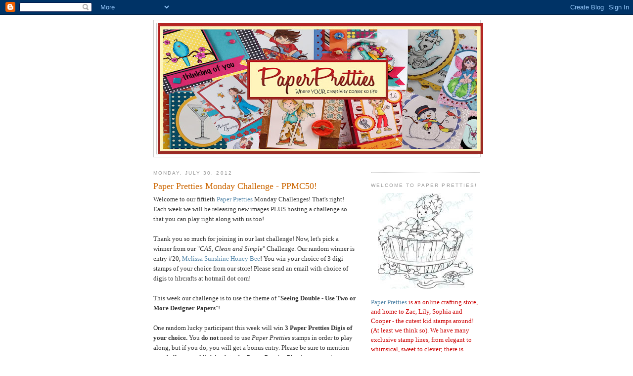

--- FILE ---
content_type: text/html; charset=UTF-8
request_url: https://paperprettiesblog.blogspot.com/2012/07/paper-pretties-monday-challenge-ppmc50.html
body_size: 16157
content:
<!DOCTYPE html>
<html dir='ltr'>
<head>
<link href='https://www.blogger.com/static/v1/widgets/2944754296-widget_css_bundle.css' rel='stylesheet' type='text/css'/>
<meta content='text/html; charset=UTF-8' http-equiv='Content-Type'/>
<meta content='blogger' name='generator'/>
<link href='https://paperprettiesblog.blogspot.com/favicon.ico' rel='icon' type='image/x-icon'/>
<link href='http://paperprettiesblog.blogspot.com/2012/07/paper-pretties-monday-challenge-ppmc50.html' rel='canonical'/>
<link rel="alternate" type="application/atom+xml" title="Paper Pretties - Atom" href="https://paperprettiesblog.blogspot.com/feeds/posts/default" />
<link rel="alternate" type="application/rss+xml" title="Paper Pretties - RSS" href="https://paperprettiesblog.blogspot.com/feeds/posts/default?alt=rss" />
<link rel="service.post" type="application/atom+xml" title="Paper Pretties - Atom" href="https://www.blogger.com/feeds/7503128736116689299/posts/default" />

<link rel="alternate" type="application/atom+xml" title="Paper Pretties - Atom" href="https://paperprettiesblog.blogspot.com/feeds/6735386614513867487/comments/default" />
<!--Can't find substitution for tag [blog.ieCssRetrofitLinks]-->
<link href='https://blogger.googleusercontent.com/img/b/R29vZ2xl/AVvXsEjuLnUl_cEP5SSDW3tRIXtoCghzNh-5TTqcyTUE0FvCNYBtO90ywR8Ksud2C8E6LbI_Zm3GxaOPmYv6yTwpKi650KdXh7KbUCxJncOmNGjG69TuhJYADpHgFK3CRMYDuOcYz3ctSlYtwKbr/s400/Hometweethome.gif' rel='image_src'/>
<meta content='http://paperprettiesblog.blogspot.com/2012/07/paper-pretties-monday-challenge-ppmc50.html' property='og:url'/>
<meta content='Paper Pretties Monday Challenge - PPMC50!' property='og:title'/>
<meta content='Welcome to our fiftieth Paper Pretties     Monday Challenges! That&#39;s right! Each week we will be releasing new     images PLUS hosting a cha...' property='og:description'/>
<meta content='https://blogger.googleusercontent.com/img/b/R29vZ2xl/AVvXsEjuLnUl_cEP5SSDW3tRIXtoCghzNh-5TTqcyTUE0FvCNYBtO90ywR8Ksud2C8E6LbI_Zm3GxaOPmYv6yTwpKi650KdXh7KbUCxJncOmNGjG69TuhJYADpHgFK3CRMYDuOcYz3ctSlYtwKbr/w1200-h630-p-k-no-nu/Hometweethome.gif' property='og:image'/>
<title>Paper Pretties: Paper Pretties Monday Challenge - PPMC50!</title>
<style id='page-skin-1' type='text/css'><!--
/*
-----------------------------------------------
Blogger Template Style
Name:     Minima
Date:     26 Feb 2004
Updated by: Blogger Team
----------------------------------------------- */
/* Use this with templates/template-twocol.html */
body {
background:#ffffff;
margin:0;
color:#333333;
font:x-small Georgia Serif;
font-size/* */:/**/small;
font-size: /**/small;
text-align: center;
}
a:link {
color:#5588aa;
text-decoration:none;
}
a:visited {
color:#999999;
text-decoration:none;
}
a:hover {
color:#cc6600;
text-decoration:underline;
}
a img {
border-width:0;
}
/* Header
-----------------------------------------------
*/
#header-wrapper {
width:660px;
margin:0 auto 10px;
border:1px solid #cccccc;
}
#header-inner {
background-position: center;
margin-left: auto;
margin-right: auto;
}
#header {
margin: 5px;
border: 1px solid #cccccc;
text-align: center;
color:#666666;
}
#header h1 {
margin:5px 5px 0;
padding:15px 20px .25em;
line-height:1.2em;
text-transform:uppercase;
letter-spacing:.2em;
font: normal normal 200% Georgia, Serif;
}
#header a {
color:#666666;
text-decoration:none;
}
#header a:hover {
color:#666666;
}
#header .description {
margin:0 5px 5px;
padding:0 20px 15px;
max-width:700px;
text-transform:uppercase;
letter-spacing:.2em;
line-height: 1.4em;
font: normal normal 78% 'Trebuchet MS', Trebuchet, Arial, Verdana, Sans-serif;
color: #999999;
}
#header img {
margin-left: auto;
margin-right: auto;
}
/* Outer-Wrapper
----------------------------------------------- */
#outer-wrapper {
width: 660px;
margin:0 auto;
padding:10px;
text-align:left;
font: normal normal 100% Georgia, Serif;
}
#main-wrapper {
width: 410px;
float: left;
word-wrap: break-word; /* fix for long text breaking sidebar float in IE */
overflow: hidden;     /* fix for long non-text content breaking IE sidebar float */
}
#sidebar-wrapper {
width: 220px;
float: right;
word-wrap: break-word; /* fix for long text breaking sidebar float in IE */
overflow: hidden;      /* fix for long non-text content breaking IE sidebar float */
}
/* Headings
----------------------------------------------- */
h2 {
margin:1.5em 0 .75em;
font:normal normal 78% 'Trebuchet MS',Trebuchet,Arial,Verdana,Sans-serif;
line-height: 1.4em;
text-transform:uppercase;
letter-spacing:.2em;
color:#999999;
}
/* Posts
-----------------------------------------------
*/
h2.date-header {
margin:1.5em 0 .5em;
}
.post {
margin:.5em 0 1.5em;
border-bottom:1px dotted #cccccc;
padding-bottom:1.5em;
}
.post h3 {
margin:.25em 0 0;
padding:0 0 4px;
font-size:140%;
font-weight:normal;
line-height:1.4em;
color:#cc6600;
}
.post h3 a, .post h3 a:visited, .post h3 strong {
display:block;
text-decoration:none;
color:#cc6600;
font-weight:normal;
}
.post h3 strong, .post h3 a:hover {
color:#333333;
}
.post-body {
margin:0 0 .75em;
line-height:1.6em;
}
.post-body blockquote {
line-height:1.3em;
}
.post-footer {
margin: .75em 0;
color:#999999;
text-transform:uppercase;
letter-spacing:.1em;
font: normal normal 78% 'Trebuchet MS', Trebuchet, Arial, Verdana, Sans-serif;
line-height: 1.4em;
}
.comment-link {
margin-left:.6em;
}
.post img, table.tr-caption-container {
padding:4px;
border:1px solid #cccccc;
}
.tr-caption-container img {
border: none;
padding: 0;
}
.post blockquote {
margin:1em 20px;
}
.post blockquote p {
margin:.75em 0;
}
/* Comments
----------------------------------------------- */
#comments h4 {
margin:1em 0;
font-weight: bold;
line-height: 1.4em;
text-transform:uppercase;
letter-spacing:.2em;
color: #999999;
}
#comments-block {
margin:1em 0 1.5em;
line-height:1.6em;
}
#comments-block .comment-author {
margin:.5em 0;
}
#comments-block .comment-body {
margin:.25em 0 0;
}
#comments-block .comment-footer {
margin:-.25em 0 2em;
line-height: 1.4em;
text-transform:uppercase;
letter-spacing:.1em;
}
#comments-block .comment-body p {
margin:0 0 .75em;
}
.deleted-comment {
font-style:italic;
color:gray;
}
#blog-pager-newer-link {
float: left;
}
#blog-pager-older-link {
float: right;
}
#blog-pager {
text-align: center;
}
.feed-links {
clear: both;
line-height: 2.5em;
}
/* Sidebar Content
----------------------------------------------- */
.sidebar {
color: #666666;
line-height: 1.5em;
}
.sidebar ul {
list-style:none;
margin:0 0 0;
padding:0 0 0;
}
.sidebar li {
margin:0;
padding-top:0;
padding-right:0;
padding-bottom:.25em;
padding-left:15px;
text-indent:-15px;
line-height:1.5em;
}
.sidebar .widget, .main .widget {
border-bottom:1px dotted #cccccc;
margin:0 0 1.5em;
padding:0 0 1.5em;
}
.main .Blog {
border-bottom-width: 0;
}
/* Profile
----------------------------------------------- */
.profile-img {
float: left;
margin-top: 0;
margin-right: 5px;
margin-bottom: 5px;
margin-left: 0;
padding: 4px;
border: 1px solid #cccccc;
}
.profile-data {
margin:0;
text-transform:uppercase;
letter-spacing:.1em;
font: normal normal 78% 'Trebuchet MS', Trebuchet, Arial, Verdana, Sans-serif;
color: #999999;
font-weight: bold;
line-height: 1.6em;
}
.profile-datablock {
margin:.5em 0 .5em;
}
.profile-textblock {
margin: 0.5em 0;
line-height: 1.6em;
}
.profile-link {
font: normal normal 78% 'Trebuchet MS', Trebuchet, Arial, Verdana, Sans-serif;
text-transform: uppercase;
letter-spacing: .1em;
}
/* Footer
----------------------------------------------- */
#footer {
width:660px;
clear:both;
margin:0 auto;
padding-top:15px;
line-height: 1.6em;
text-transform:uppercase;
letter-spacing:.1em;
text-align: center;
}

--></style>
<link href='https://www.blogger.com/dyn-css/authorization.css?targetBlogID=7503128736116689299&amp;zx=6c99d5f8-9626-4f87-8b98-801e2981dd0b' media='none' onload='if(media!=&#39;all&#39;)media=&#39;all&#39;' rel='stylesheet'/><noscript><link href='https://www.blogger.com/dyn-css/authorization.css?targetBlogID=7503128736116689299&amp;zx=6c99d5f8-9626-4f87-8b98-801e2981dd0b' rel='stylesheet'/></noscript>
<meta name='google-adsense-platform-account' content='ca-host-pub-1556223355139109'/>
<meta name='google-adsense-platform-domain' content='blogspot.com'/>

</head>
<body>
<div class='navbar section' id='navbar'><div class='widget Navbar' data-version='1' id='Navbar1'><script type="text/javascript">
    function setAttributeOnload(object, attribute, val) {
      if(window.addEventListener) {
        window.addEventListener('load',
          function(){ object[attribute] = val; }, false);
      } else {
        window.attachEvent('onload', function(){ object[attribute] = val; });
      }
    }
  </script>
<div id="navbar-iframe-container"></div>
<script type="text/javascript" src="https://apis.google.com/js/platform.js"></script>
<script type="text/javascript">
      gapi.load("gapi.iframes:gapi.iframes.style.bubble", function() {
        if (gapi.iframes && gapi.iframes.getContext) {
          gapi.iframes.getContext().openChild({
              url: 'https://www.blogger.com/navbar/7503128736116689299?po\x3d6735386614513867487\x26origin\x3dhttps://paperprettiesblog.blogspot.com',
              where: document.getElementById("navbar-iframe-container"),
              id: "navbar-iframe"
          });
        }
      });
    </script><script type="text/javascript">
(function() {
var script = document.createElement('script');
script.type = 'text/javascript';
script.src = '//pagead2.googlesyndication.com/pagead/js/google_top_exp.js';
var head = document.getElementsByTagName('head')[0];
if (head) {
head.appendChild(script);
}})();
</script>
</div></div>
<div id='outer-wrapper'><div id='wrap2'>
<!-- skip links for text browsers -->
<span id='skiplinks' style='display:none;'>
<a href='#main'>skip to main </a> |
      <a href='#sidebar'>skip to sidebar</a>
</span>
<div id='header-wrapper'>
<div class='header section' id='header'><div class='widget Header' data-version='1' id='Header1'>
<div id='header-inner'>
<a href='https://paperprettiesblog.blogspot.com/' style='display: block'>
<img alt='Paper Pretties' height='264px; ' id='Header1_headerimg' src='https://blogger.googleusercontent.com/img/b/R29vZ2xl/AVvXsEiszyrLYlet3ejSMlwD_WwnZ3WH-_3sUl2XidlSpDIhnymAvxXdpLPpcpCgvxFdzSIKLaLgwkKDaH_F2APqMKOt2sJDNZagskAUBjLPK81G3q_0pD3g3F6yjqcuHQ_e7gc-t8LrgR2BFn2X/s660/blogbanner.jpg' style='display: block' width='660px; '/>
</a>
</div>
</div></div>
</div>
<div id='content-wrapper'>
<div id='crosscol-wrapper' style='text-align:center'>
<div class='crosscol no-items section' id='crosscol'></div>
</div>
<div id='main-wrapper'>
<div class='main section' id='main'><div class='widget Blog' data-version='1' id='Blog1'>
<div class='blog-posts hfeed'>

          <div class="date-outer">
        
<h2 class='date-header'><span>Monday, July 30, 2012</span></h2>

          <div class="date-posts">
        
<div class='post-outer'>
<div class='post hentry uncustomized-post-template' itemprop='blogPost' itemscope='itemscope' itemtype='http://schema.org/BlogPosting'>
<meta content='https://blogger.googleusercontent.com/img/b/R29vZ2xl/AVvXsEjuLnUl_cEP5SSDW3tRIXtoCghzNh-5TTqcyTUE0FvCNYBtO90ywR8Ksud2C8E6LbI_Zm3GxaOPmYv6yTwpKi650KdXh7KbUCxJncOmNGjG69TuhJYADpHgFK3CRMYDuOcYz3ctSlYtwKbr/s400/Hometweethome.gif' itemprop='image_url'/>
<meta content='7503128736116689299' itemprop='blogId'/>
<meta content='6735386614513867487' itemprop='postId'/>
<a name='6735386614513867487'></a>
<h3 class='post-title entry-title' itemprop='name'>
Paper Pretties Monday Challenge - PPMC50!
</h3>
<div class='post-header'>
<div class='post-header-line-1'></div>
</div>
<div class='post-body entry-content' id='post-body-6735386614513867487' itemprop='description articleBody'>
Welcome to our fiftieth <a href="http://paperpretties.net/">Paper Pretties</a>    Monday Challenges! That's right! Each week we will be releasing new     images PLUS hosting a challenge so that you can play right along with  us   too!<br /><br />Thank you so much for joining in our last challenge! Now, let's pick a winner from our "<i>CAS, Clean and Simple</i>"      Challenge. Our random winner is entry #20, <a href="http://createdbysunshinehoneybee.blogspot.com/2012/07/pirate-treasue-card.html">Melissa Sunshine Honey Bee</a>! You win your choice of 3    digi stamps of your choice from our store! Please send an email with    choice of digis to hlr<span style="font-size:small;">crafts at hotmail dot com</span>!<br /><br />This week our challenge is to use the theme of "<b>Seeing Double - Use Two or More Designer Papers</b>"!<br /><br />One random lucky participant this week will win <span style="font-weight: bold;">3 Paper Pretties Digis of your choice. </span><span style="font-size:small;">You <span style="font-weight: bold;">do not</span>   need to use <i>Paper Pretties</i>  stamps in order to play along, but if you   do, you will get a bonus  entry. Please be sure to mention our challenge   and link back to the <i>Paper Pretties Blog</i> in your project posting. When   uploading to SCS or PCP please use the keyword <span style="font-weight: bold;">PPMC50</span>.<br /><br /><div style="text-align: left;"><div style="text-align: left;">Now    it is time to share with all of you our newest Digi Whatnot   images,  and you are going to love them! Please welcome our newest   Digis:<br /><div style="text-align: center;"><a href="http://paperpretties.net/store/product/2335">Home Tweet Home</a><a href="https://blogger.googleusercontent.com/img/b/R29vZ2xl/AVvXsEjuLnUl_cEP5SSDW3tRIXtoCghzNh-5TTqcyTUE0FvCNYBtO90ywR8Ksud2C8E6LbI_Zm3GxaOPmYv6yTwpKi650KdXh7KbUCxJncOmNGjG69TuhJYADpHgFK3CRMYDuOcYz3ctSlYtwKbr/s1600/Hometweethome.gif"><img alt="" border="0" id="BLOGGER_PHOTO_ID_5770806234379610050" src="https://blogger.googleusercontent.com/img/b/R29vZ2xl/AVvXsEjuLnUl_cEP5SSDW3tRIXtoCghzNh-5TTqcyTUE0FvCNYBtO90ywR8Ksud2C8E6LbI_Zm3GxaOPmYv6yTwpKi650KdXh7KbUCxJncOmNGjG69TuhJYADpHgFK3CRMYDuOcYz3ctSlYtwKbr/s400/Hometweethome.gif" style="display:block; margin:0px auto 10px; text-align:center;cursor:pointer; cursor:hand;width: 359px; height: 400px;" /></a><a href="http://paperpretties.net/store/product/2334">S'mores</a><a href="https://blogger.googleusercontent.com/img/b/R29vZ2xl/AVvXsEjjcOs9iAEjr6nMmg41SAG5q6LKoYz4XCDMxG9qFZmzDO41xjmchisaRNHUoPQGSsD5S1Co3gLb1bxcXeF2u6gBVoDWuorABjHcuNHQyH0A1TR7BdqMUje2f6AlRlI_kiwyHsCjE8BYFnm5/s1600/Smores.gif"><img alt="" border="0" id="BLOGGER_PHOTO_ID_5770806257120709346" src="https://blogger.googleusercontent.com/img/b/R29vZ2xl/AVvXsEjjcOs9iAEjr6nMmg41SAG5q6LKoYz4XCDMxG9qFZmzDO41xjmchisaRNHUoPQGSsD5S1Co3gLb1bxcXeF2u6gBVoDWuorABjHcuNHQyH0A1TR7BdqMUje2f6AlRlI_kiwyHsCjE8BYFnm5/s400/Smores.gif" style="display:block; margin:0px auto 10px; text-align:center;cursor:pointer; cursor:hand;width: 400px; height: 313px;" /></a></div> </div>Now let's  check out the fabulous samples our design team has cooked up  to share  with all of you!</div><div style="text-align: center;"><a href="http://stampinwithinkonmyfingers.blogspot.com/">Billie Anderson</a><a href="https://blogger.googleusercontent.com/img/b/R29vZ2xl/AVvXsEg4giWLHfq2SpNmPtBG3LdQawZX9cx9XTD4evaEYzD90-oFEgDu0NU8hjxA9vXYVNwnnL1jGbshv5KL-e5tgumsOWZ1C8xAxV698mn0c0pcVN-vhh56V6TvlBV80OHzq1hkX-bZ9zSGK9HI/s1600/7-30-12+hme+swt+hm+pp.jpg"><img alt="" border="0" id="BLOGGER_PHOTO_ID_5770806268459460674" src="https://blogger.googleusercontent.com/img/b/R29vZ2xl/AVvXsEg4giWLHfq2SpNmPtBG3LdQawZX9cx9XTD4evaEYzD90-oFEgDu0NU8hjxA9vXYVNwnnL1jGbshv5KL-e5tgumsOWZ1C8xAxV698mn0c0pcVN-vhh56V6TvlBV80OHzq1hkX-bZ9zSGK9HI/s400/7-30-12+hme+swt+hm+pp.jpg" style="display:block; margin:0px auto 10px; text-align:center;cursor:pointer; cursor:hand;width: 320px; height: 400px;" /></a><br /><a href="http://www.cafexpressions.blogspot.com/">Cheryl First</a><a href="https://blogger.googleusercontent.com/img/b/R29vZ2xl/AVvXsEjMIEBPNRRTuA3KURtJeCP5QCpooZbN8N45VC-UcjpMi10mq5mXJvZuILU3q0KNRP_7qciCIQuNHjB1OWRXqQxLhN9vAO_KgpgSsxmGU067ZeTgLr11oFEWmksrgeNraTHOdHupXQdS00hP/s1600/PP-July30-Cheryl-Smores.jpg"><img alt="" border="0" id="BLOGGER_PHOTO_ID_5770806536950500962" src="https://blogger.googleusercontent.com/img/b/R29vZ2xl/AVvXsEjMIEBPNRRTuA3KURtJeCP5QCpooZbN8N45VC-UcjpMi10mq5mXJvZuILU3q0KNRP_7qciCIQuNHjB1OWRXqQxLhN9vAO_KgpgSsxmGU067ZeTgLr11oFEWmksrgeNraTHOdHupXQdS00hP/s400/PP-July30-Cheryl-Smores.jpg" style="display:block; margin:0px auto 10px; text-align:center;cursor:pointer; cursor:hand;width: 316px; height: 400px;" /></a><br /><a href="http://stampingsister.blogspot.com/">Jackie Rakoski</a><a href="https://blogger.googleusercontent.com/img/b/R29vZ2xl/AVvXsEi-mbCoCYab5BFxuOqpht38XogKaDKFFaxt5iMzDfmu26auEjZPDCSPdUbueZYKt7Q1Ww_WVOjiPy-e5FNaRZkDxhiWQKdJw8lZd2aWS9zNY-uNDt7hClt4THjfqBrU020apF3OYaoQpqh7/s1600/Smores+Rak.JPG"><img alt="" border="0" id="BLOGGER_PHOTO_ID_5770806557825770098" src="https://blogger.googleusercontent.com/img/b/R29vZ2xl/AVvXsEi-mbCoCYab5BFxuOqpht38XogKaDKFFaxt5iMzDfmu26auEjZPDCSPdUbueZYKt7Q1Ww_WVOjiPy-e5FNaRZkDxhiWQKdJw8lZd2aWS9zNY-uNDt7hClt4THjfqBrU020apF3OYaoQpqh7/s400/Smores+Rak.JPG" style="display:block; margin:0px auto 10px; text-align:center;cursor:pointer; cursor:hand;width: 300px; height: 400px;" /></a><br /><a href="http://ahobby-holic.blogspot.com/" target="_blank">Lawren Fowlkes</a><a href="https://blogger.googleusercontent.com/img/b/R29vZ2xl/AVvXsEhLgVrOiCVcE2zBaqPnq4guLydLFD68aQMIGpqV_eqRSvO-X-ZzYMRqAAViNm7X2kyX8C96LhD8Z2RosgEC1d1JPgd6Oe1RNZAy1_mkyN0QppPdXll5HsPf013wv6Mjc1jSxzc5-xkR1p1H/s1600/PP_Lawren_030.jpg"><img alt="" border="0" id="BLOGGER_PHOTO_ID_5770806283388309874" src="https://blogger.googleusercontent.com/img/b/R29vZ2xl/AVvXsEhLgVrOiCVcE2zBaqPnq4guLydLFD68aQMIGpqV_eqRSvO-X-ZzYMRqAAViNm7X2kyX8C96LhD8Z2RosgEC1d1JPgd6Oe1RNZAy1_mkyN0QppPdXll5HsPf013wv6Mjc1jSxzc5-xkR1p1H/s400/PP_Lawren_030.jpg" style="display:block; margin:0px auto 10px; text-align:center;cursor:pointer; cursor:hand;width: 304px; height: 400px;" /></a><br /><a href="http://stampitscrapitshareit.blogspot.com/">Melissa Craig</a><a href="https://blogger.googleusercontent.com/img/b/R29vZ2xl/AVvXsEjckw9lPaCTXS-PSHfPFvS4dTmTIVB0KBJNgEfc55-MEhAwMktQ3aYCt7TnTEKunmnhouFJ9xK3Qs89gEdhK2bFPHn-3G0OLMroeSAajmj4raomkb02JqmtJEGuM7OoAidCMNFuxi7P6013/s1600/0730+Post.jpg"><img alt="" border="0" id="BLOGGER_PHOTO_ID_5770806274715358066" src="https://blogger.googleusercontent.com/img/b/R29vZ2xl/AVvXsEjckw9lPaCTXS-PSHfPFvS4dTmTIVB0KBJNgEfc55-MEhAwMktQ3aYCt7TnTEKunmnhouFJ9xK3Qs89gEdhK2bFPHn-3G0OLMroeSAajmj4raomkb02JqmtJEGuM7OoAidCMNFuxi7P6013/s400/0730+Post.jpg" style="display:block; margin:0px auto 10px; text-align:center;cursor:pointer; cursor:hand;width: 319px; height: 400px;" /></a></div></span><br /><!-- start InLinkz script --><br /><script type="text/javascript" src="//www.inlinkz.com/cs.php?id=177828"></script><br /><!-- end InLinkz script -->
<div style='clear: both;'></div>
</div>
<div class='post-footer'>
<div class='post-footer-line post-footer-line-1'>
<span class='post-author vcard'>
Posted by
<span class='fn' itemprop='author' itemscope='itemscope' itemtype='http://schema.org/Person'>
<meta content='https://www.blogger.com/profile/07887756181635915099' itemprop='url'/>
<a class='g-profile' href='https://www.blogger.com/profile/07887756181635915099' rel='author' title='author profile'>
<span itemprop='name'>Jackie</span>
</a>
</span>
</span>
<span class='post-timestamp'>
at
<meta content='http://paperprettiesblog.blogspot.com/2012/07/paper-pretties-monday-challenge-ppmc50.html' itemprop='url'/>
<a class='timestamp-link' href='https://paperprettiesblog.blogspot.com/2012/07/paper-pretties-monday-challenge-ppmc50.html' rel='bookmark' title='permanent link'><abbr class='published' itemprop='datePublished' title='2012-07-30T07:00:00-05:00'>7:00&#8239;AM</abbr></a>
</span>
<span class='post-comment-link'>
</span>
<span class='post-icons'>
<span class='item-control blog-admin pid-999912570'>
<a href='https://www.blogger.com/post-edit.g?blogID=7503128736116689299&postID=6735386614513867487&from=pencil' title='Edit Post'>
<img alt='' class='icon-action' height='18' src='https://resources.blogblog.com/img/icon18_edit_allbkg.gif' width='18'/>
</a>
</span>
</span>
<div class='post-share-buttons goog-inline-block'>
</div>
</div>
<div class='post-footer-line post-footer-line-2'>
<span class='post-labels'>
Labels:
<a href='https://paperprettiesblog.blogspot.com/search/label/Digi%20images' rel='tag'>Digi images</a>,
<a href='https://paperprettiesblog.blogspot.com/search/label/Paper%20Pretties%20Monday%20Challenge' rel='tag'>Paper Pretties Monday Challenge</a>
</span>
</div>
<div class='post-footer-line post-footer-line-3'>
<span class='post-location'>
</span>
</div>
</div>
</div>
<div class='comments' id='comments'>
<a name='comments'></a>
<h4>4 comments:</h4>
<div class='comments-content'>
<script async='async' src='' type='text/javascript'></script>
<script type='text/javascript'>
    (function() {
      var items = null;
      var msgs = null;
      var config = {};

// <![CDATA[
      var cursor = null;
      if (items && items.length > 0) {
        cursor = parseInt(items[items.length - 1].timestamp) + 1;
      }

      var bodyFromEntry = function(entry) {
        var text = (entry &&
                    ((entry.content && entry.content.$t) ||
                     (entry.summary && entry.summary.$t))) ||
            '';
        if (entry && entry.gd$extendedProperty) {
          for (var k in entry.gd$extendedProperty) {
            if (entry.gd$extendedProperty[k].name == 'blogger.contentRemoved') {
              return '<span class="deleted-comment">' + text + '</span>';
            }
          }
        }
        return text;
      }

      var parse = function(data) {
        cursor = null;
        var comments = [];
        if (data && data.feed && data.feed.entry) {
          for (var i = 0, entry; entry = data.feed.entry[i]; i++) {
            var comment = {};
            // comment ID, parsed out of the original id format
            var id = /blog-(\d+).post-(\d+)/.exec(entry.id.$t);
            comment.id = id ? id[2] : null;
            comment.body = bodyFromEntry(entry);
            comment.timestamp = Date.parse(entry.published.$t) + '';
            if (entry.author && entry.author.constructor === Array) {
              var auth = entry.author[0];
              if (auth) {
                comment.author = {
                  name: (auth.name ? auth.name.$t : undefined),
                  profileUrl: (auth.uri ? auth.uri.$t : undefined),
                  avatarUrl: (auth.gd$image ? auth.gd$image.src : undefined)
                };
              }
            }
            if (entry.link) {
              if (entry.link[2]) {
                comment.link = comment.permalink = entry.link[2].href;
              }
              if (entry.link[3]) {
                var pid = /.*comments\/default\/(\d+)\?.*/.exec(entry.link[3].href);
                if (pid && pid[1]) {
                  comment.parentId = pid[1];
                }
              }
            }
            comment.deleteclass = 'item-control blog-admin';
            if (entry.gd$extendedProperty) {
              for (var k in entry.gd$extendedProperty) {
                if (entry.gd$extendedProperty[k].name == 'blogger.itemClass') {
                  comment.deleteclass += ' ' + entry.gd$extendedProperty[k].value;
                } else if (entry.gd$extendedProperty[k].name == 'blogger.displayTime') {
                  comment.displayTime = entry.gd$extendedProperty[k].value;
                }
              }
            }
            comments.push(comment);
          }
        }
        return comments;
      };

      var paginator = function(callback) {
        if (hasMore()) {
          var url = config.feed + '?alt=json&v=2&orderby=published&reverse=false&max-results=50';
          if (cursor) {
            url += '&published-min=' + new Date(cursor).toISOString();
          }
          window.bloggercomments = function(data) {
            var parsed = parse(data);
            cursor = parsed.length < 50 ? null
                : parseInt(parsed[parsed.length - 1].timestamp) + 1
            callback(parsed);
            window.bloggercomments = null;
          }
          url += '&callback=bloggercomments';
          var script = document.createElement('script');
          script.type = 'text/javascript';
          script.src = url;
          document.getElementsByTagName('head')[0].appendChild(script);
        }
      };
      var hasMore = function() {
        return !!cursor;
      };
      var getMeta = function(key, comment) {
        if ('iswriter' == key) {
          var matches = !!comment.author
              && comment.author.name == config.authorName
              && comment.author.profileUrl == config.authorUrl;
          return matches ? 'true' : '';
        } else if ('deletelink' == key) {
          return config.baseUri + '/comment/delete/'
               + config.blogId + '/' + comment.id;
        } else if ('deleteclass' == key) {
          return comment.deleteclass;
        }
        return '';
      };

      var replybox = null;
      var replyUrlParts = null;
      var replyParent = undefined;

      var onReply = function(commentId, domId) {
        if (replybox == null) {
          // lazily cache replybox, and adjust to suit this style:
          replybox = document.getElementById('comment-editor');
          if (replybox != null) {
            replybox.height = '250px';
            replybox.style.display = 'block';
            replyUrlParts = replybox.src.split('#');
          }
        }
        if (replybox && (commentId !== replyParent)) {
          replybox.src = '';
          document.getElementById(domId).insertBefore(replybox, null);
          replybox.src = replyUrlParts[0]
              + (commentId ? '&parentID=' + commentId : '')
              + '#' + replyUrlParts[1];
          replyParent = commentId;
        }
      };

      var hash = (window.location.hash || '#').substring(1);
      var startThread, targetComment;
      if (/^comment-form_/.test(hash)) {
        startThread = hash.substring('comment-form_'.length);
      } else if (/^c[0-9]+$/.test(hash)) {
        targetComment = hash.substring(1);
      }

      // Configure commenting API:
      var configJso = {
        'maxDepth': config.maxThreadDepth
      };
      var provider = {
        'id': config.postId,
        'data': items,
        'loadNext': paginator,
        'hasMore': hasMore,
        'getMeta': getMeta,
        'onReply': onReply,
        'rendered': true,
        'initComment': targetComment,
        'initReplyThread': startThread,
        'config': configJso,
        'messages': msgs
      };

      var render = function() {
        if (window.goog && window.goog.comments) {
          var holder = document.getElementById('comment-holder');
          window.goog.comments.render(holder, provider);
        }
      };

      // render now, or queue to render when library loads:
      if (window.goog && window.goog.comments) {
        render();
      } else {
        window.goog = window.goog || {};
        window.goog.comments = window.goog.comments || {};
        window.goog.comments.loadQueue = window.goog.comments.loadQueue || [];
        window.goog.comments.loadQueue.push(render);
      }
    })();
// ]]>
  </script>
<div id='comment-holder'>
<div class="comment-thread toplevel-thread"><ol id="top-ra"><li class="comment" id="c3395444868668675663"><div class="avatar-image-container"><img src="//3.bp.blogspot.com/-xcda29AgAQQ/ZmEjKw1I9MI/AAAAAAAAvlI/lrEYLN8KfEgQlvrRcSP8-V49j3FgGKTiACK4BGAYYCw/s35/*" alt=""/></div><div class="comment-block"><div class="comment-header"><cite class="user"><a href="https://www.blogger.com/profile/17717139511153610186" rel="nofollow">Sunshine HoneyBee</a></cite><span class="icon user "></span><span class="datetime secondary-text"><a rel="nofollow" href="https://paperprettiesblog.blogspot.com/2012/07/paper-pretties-monday-challenge-ppmc50.html?showComment=1343653281834#c3395444868668675663">July 30, 2012 at 8:01&#8239;AM</a></span></div><p class="comment-content">Happy to have won CAS Clean &amp; Simple Challenge with my Pirate Treasure Card. I emailed Heather with my 3 digi choices of Autumn/Fall digis. Thank you.<br>Melissa<br>&quot;Sunshine HoneyBee&quot;</p><span class="comment-actions secondary-text"><a class="comment-reply" target="_self" data-comment-id="3395444868668675663">Reply</a><span class="item-control blog-admin blog-admin pid-69028930"><a target="_self" href="https://www.blogger.com/comment/delete/7503128736116689299/3395444868668675663">Delete</a></span></span></div><div class="comment-replies"><div id="c3395444868668675663-rt" class="comment-thread inline-thread hidden"><span class="thread-toggle thread-expanded"><span class="thread-arrow"></span><span class="thread-count"><a target="_self">Replies</a></span></span><ol id="c3395444868668675663-ra" class="thread-chrome thread-expanded"><div></div><div id="c3395444868668675663-continue" class="continue"><a class="comment-reply" target="_self" data-comment-id="3395444868668675663">Reply</a></div></ol></div></div><div class="comment-replybox-single" id="c3395444868668675663-ce"></div></li><li class="comment" id="c4620753153352404047"><div class="avatar-image-container"><img src="//blogger.googleusercontent.com/img/b/R29vZ2xl/AVvXsEjxT_I6xhQzxvzAfQdldPKOL3WM9Q9bePBcJbO8GxGTIDd-TdJh0RB5oEb46bHtbZpbt2N3YpHZpx2EGLp1O6WRkenp3rY6GrdYpHyiyG_4oJml4D8HGu36uFsOsYd8TA/s45-c/procsimple.jpg" alt=""/></div><div class="comment-block"><div class="comment-header"><cite class="user"><a href="https://www.blogger.com/profile/15811105411885566032" rel="nofollow">Indy&#39;s Designs</a></cite><span class="icon user "></span><span class="datetime secondary-text"><a rel="nofollow" href="https://paperprettiesblog.blogspot.com/2012/07/paper-pretties-monday-challenge-ppmc50.html?showComment=1343686384229#c4620753153352404047">July 30, 2012 at 5:13&#8239;PM</a></span></div><p class="comment-content">These images are too stinkin&#39; cute!</p><span class="comment-actions secondary-text"><a class="comment-reply" target="_self" data-comment-id="4620753153352404047">Reply</a><span class="item-control blog-admin blog-admin pid-1708935888"><a target="_self" href="https://www.blogger.com/comment/delete/7503128736116689299/4620753153352404047">Delete</a></span></span></div><div class="comment-replies"><div id="c4620753153352404047-rt" class="comment-thread inline-thread hidden"><span class="thread-toggle thread-expanded"><span class="thread-arrow"></span><span class="thread-count"><a target="_self">Replies</a></span></span><ol id="c4620753153352404047-ra" class="thread-chrome thread-expanded"><div></div><div id="c4620753153352404047-continue" class="continue"><a class="comment-reply" target="_self" data-comment-id="4620753153352404047">Reply</a></div></ol></div></div><div class="comment-replybox-single" id="c4620753153352404047-ce"></div></li><li class="comment" id="c7354352419645656792"><div class="avatar-image-container"><img src="//blogger.googleusercontent.com/img/b/R29vZ2xl/AVvXsEirQlYqjY8EBN3turhHcgr9N33AcK4l1PWWuE4vJhNYj02J1S2qQFyPPihFwVhXxOPEBYzA7zNWN_dOav5WU9YUNXn4MuH56OqKDtzQMrRw8zNqUOiAzLNemLic0j_wac4/s45-c/*" alt=""/></div><div class="comment-block"><div class="comment-header"><cite class="user"><a href="https://www.blogger.com/profile/03953842419539845175" rel="nofollow">cotnob</a></cite><span class="icon user "></span><span class="datetime secondary-text"><a rel="nofollow" href="https://paperprettiesblog.blogspot.com/2012/07/paper-pretties-monday-challenge-ppmc50.html?showComment=1343898966225#c7354352419645656792">August 2, 2012 at 4:16&#8239;AM</a></span></div><p class="comment-content">Beautiful DT inspiration and great idea for a challenge.<br>Pauline<br>x</p><span class="comment-actions secondary-text"><a class="comment-reply" target="_self" data-comment-id="7354352419645656792">Reply</a><span class="item-control blog-admin blog-admin pid-2113190078"><a target="_self" href="https://www.blogger.com/comment/delete/7503128736116689299/7354352419645656792">Delete</a></span></span></div><div class="comment-replies"><div id="c7354352419645656792-rt" class="comment-thread inline-thread hidden"><span class="thread-toggle thread-expanded"><span class="thread-arrow"></span><span class="thread-count"><a target="_self">Replies</a></span></span><ol id="c7354352419645656792-ra" class="thread-chrome thread-expanded"><div></div><div id="c7354352419645656792-continue" class="continue"><a class="comment-reply" target="_self" data-comment-id="7354352419645656792">Reply</a></div></ol></div></div><div class="comment-replybox-single" id="c7354352419645656792-ce"></div></li><li class="comment" id="c5556478214536377664"><div class="avatar-image-container"><img src="//4.bp.blogspot.com/-8xTJaOpKVZA/ZjZ0upv9MuI/AAAAAAAC8R8/y3eqxOQPDoc-l-qpbelLPa6ELnNhlwcaACK4BGAYYCw/s35/Gloria%252B2%252Bcropped%252B238%252Bx%252B251.jpg" alt=""/></div><div class="comment-block"><div class="comment-header"><cite class="user"><a href="https://www.blogger.com/profile/06441924426944137157" rel="nofollow">Gloria Shirr (purpleglo)</a></cite><span class="icon user "></span><span class="datetime secondary-text"><a rel="nofollow" href="https://paperprettiesblog.blogspot.com/2012/07/paper-pretties-monday-challenge-ppmc50.html?showComment=1344014927656#c5556478214536377664">August 3, 2012 at 12:28&#8239;PM</a></span></div><p class="comment-content">Adorable creations by the DT!! Thank you for the inspirtation and for your wonderful challenges.  Have a terrific weekend!! Hugs, Gloria <br><br>Visit my blog.  I would love more followers.<br>http://purpleglocreations.blogspot.com</p><span class="comment-actions secondary-text"><a class="comment-reply" target="_self" data-comment-id="5556478214536377664">Reply</a><span class="item-control blog-admin blog-admin pid-1895577553"><a target="_self" href="https://www.blogger.com/comment/delete/7503128736116689299/5556478214536377664">Delete</a></span></span></div><div class="comment-replies"><div id="c5556478214536377664-rt" class="comment-thread inline-thread hidden"><span class="thread-toggle thread-expanded"><span class="thread-arrow"></span><span class="thread-count"><a target="_self">Replies</a></span></span><ol id="c5556478214536377664-ra" class="thread-chrome thread-expanded"><div></div><div id="c5556478214536377664-continue" class="continue"><a class="comment-reply" target="_self" data-comment-id="5556478214536377664">Reply</a></div></ol></div></div><div class="comment-replybox-single" id="c5556478214536377664-ce"></div></li></ol><div id="top-continue" class="continue"><a class="comment-reply" target="_self">Add comment</a></div><div class="comment-replybox-thread" id="top-ce"></div><div class="loadmore hidden" data-post-id="6735386614513867487"><a target="_self">Load more...</a></div></div>
</div>
</div>
<p class='comment-footer'>
<div class='comment-form'>
<a name='comment-form'></a>
<p>
</p>
<a href='https://www.blogger.com/comment/frame/7503128736116689299?po=6735386614513867487&hl=en&saa=85391&origin=https://paperprettiesblog.blogspot.com' id='comment-editor-src'></a>
<iframe allowtransparency='true' class='blogger-iframe-colorize blogger-comment-from-post' frameborder='0' height='410px' id='comment-editor' name='comment-editor' src='' width='100%'></iframe>
<script src='https://www.blogger.com/static/v1/jsbin/2830521187-comment_from_post_iframe.js' type='text/javascript'></script>
<script type='text/javascript'>
      BLOG_CMT_createIframe('https://www.blogger.com/rpc_relay.html');
    </script>
</div>
</p>
<div id='backlinks-container'>
<div id='Blog1_backlinks-container'>
</div>
</div>
</div>
</div>

        </div></div>
      
</div>
<div class='blog-pager' id='blog-pager'>
<span id='blog-pager-newer-link'>
<a class='blog-pager-newer-link' href='https://paperprettiesblog.blogspot.com/2012/08/paper-pretties-wednesday-challenge.html' id='Blog1_blog-pager-newer-link' title='Newer Post'>Newer Post</a>
</span>
<span id='blog-pager-older-link'>
<a class='blog-pager-older-link' href='https://paperprettiesblog.blogspot.com/2012/07/paper-pretties-wednesday-challenge_25.html' id='Blog1_blog-pager-older-link' title='Older Post'>Older Post</a>
</span>
<a class='home-link' href='https://paperprettiesblog.blogspot.com/'>Home</a>
</div>
<div class='clear'></div>
<div class='post-feeds'>
<div class='feed-links'>
Subscribe to:
<a class='feed-link' href='https://paperprettiesblog.blogspot.com/feeds/6735386614513867487/comments/default' target='_blank' type='application/atom+xml'>Post Comments (Atom)</a>
</div>
</div>
</div></div>
</div>
<div id='sidebar-wrapper'>
<div class='sidebar section' id='sidebar'><div class='widget HTML' data-version='1' id='HTML1'>
<div class='widget-content'>
<style type="text/css">
body {background-image: url("https://lh3.googleusercontent.com/blogger_img_proxy/AEn0k_vnyfeu9mu9o3HypefvyFpymkMIyMLYT1uaiakTP78o7b3tmALSjhzi4MWp51yq7TkFl3fspgdCafTHYwhB2O75RWcja6oAiOczqoi3KOEQn8t9pTCIGbUdgpsTlMmi-JU3Z-yjj-C5biABIXZByfohhksyar7aP9m4BkiXVGYIDgQ2ZgCIN8ls=s0-d"); background-position: center; background-repeat: no-repeat; background-attachment: fixed; }
</style>
</div>
<div class='clear'></div>
</div><div class='widget HTML' data-version='1' id='HTML4'>
<h2 class='title'>Welcome to Paper Pretties!</h2>
<div class='widget-content'>
<center><a href="http://www.paperpretties.net/" target="_blank"><img src="https://lh3.googleusercontent.com/blogger_img_proxy/AEn0k_syP3gnmDCCEhtiGmPuwWbsVL-GdjuCAYOI1jyxqin4YyqQ2I3gQp9nyypDUKJDf910mhS6Hj-KEv7DCKpjCFiS84B-ZuoBPm50XHFcxMwqVwNHXq0Qj5vGntWjfMo4u77z1odRkKCAPIJ6HKc4Ly3IR0R3C7tN8-i5xrmrUBe7CFMsfqY47wrs=s0-d"></a></center><p><span style="color:#cc0000;"><a href="http://www.paperpretties.net/">Paper Pretties</a> is an online crafting store, and home to Zac, Lily, Sophia and Cooper - the cutest kid stamps around! (At least we think so). We have many exclusive stamp lines, from elegant to whimsical, sweet to clever; there is something for every stamper in our <a href="http://www.paperpretties.net/">Prettie Boutique</a>!<p>Along with our full line of high quality clear stamps, we also have a large selection of digital images.


Thanks for visiting! We'd love you to join us in our weekly challenges - a new challenges are posted right here every Monday and Wednesday. YOU could win Paper Pretties stamps!!</p></span></p>
</div>
<div class='clear'></div>
</div><div class='widget Followers' data-version='1' id='Followers1'>
<h2 class='title'>Prettie Friends</h2>
<div class='widget-content'>
<div id='Followers1-wrapper'>
<div style='margin-right:2px;'>
<div><script type="text/javascript" src="https://apis.google.com/js/platform.js"></script>
<div id="followers-iframe-container"></div>
<script type="text/javascript">
    window.followersIframe = null;
    function followersIframeOpen(url) {
      gapi.load("gapi.iframes", function() {
        if (gapi.iframes && gapi.iframes.getContext) {
          window.followersIframe = gapi.iframes.getContext().openChild({
            url: url,
            where: document.getElementById("followers-iframe-container"),
            messageHandlersFilter: gapi.iframes.CROSS_ORIGIN_IFRAMES_FILTER,
            messageHandlers: {
              '_ready': function(obj) {
                window.followersIframe.getIframeEl().height = obj.height;
              },
              'reset': function() {
                window.followersIframe.close();
                followersIframeOpen("https://www.blogger.com/followers/frame/7503128736116689299?colors\x3dCgt0cmFuc3BhcmVudBILdHJhbnNwYXJlbnQaByM2NjY2NjYiByM1NTg4YWEqByNmZmZmZmYyByNjYzY2MDA6ByM2NjY2NjZCByM1NTg4YWFKByM5OTk5OTlSByM1NTg4YWFaC3RyYW5zcGFyZW50\x26pageSize\x3d21\x26hl\x3den\x26origin\x3dhttps://paperprettiesblog.blogspot.com");
              },
              'open': function(url) {
                window.followersIframe.close();
                followersIframeOpen(url);
              }
            }
          });
        }
      });
    }
    followersIframeOpen("https://www.blogger.com/followers/frame/7503128736116689299?colors\x3dCgt0cmFuc3BhcmVudBILdHJhbnNwYXJlbnQaByM2NjY2NjYiByM1NTg4YWEqByNmZmZmZmYyByNjYzY2MDA6ByM2NjY2NjZCByM1NTg4YWFKByM5OTk5OTlSByM1NTg4YWFaC3RyYW5zcGFyZW50\x26pageSize\x3d21\x26hl\x3den\x26origin\x3dhttps://paperprettiesblog.blogspot.com");
  </script></div>
</div>
</div>
<div class='clear'></div>
</div>
</div><div class='widget HTML' data-version='1' id='HTML6'>
<h2 class='title'>Paper Pretties on Facebook</h2>
<div class='widget-content'>
<!-- Facebook Badge START --><a href="http://www.facebook.com/pages/Paper-Pretties/108291749225903" target="_TOP" style="font-family: &quot;lucida grande&quot;,tahoma,verdana,arial,sans-serif; font-size: 11px; font-variant: normal; font-style: normal; font-weight: normal; color: #3B5998; text-decoration: none;" title="Paper Pretties">Paper Pretties</a><br /><a href="http://www.facebook.com/pages/Paper-Pretties/108291749225903" target="_TOP" title="Paper Pretties"><img src="https://lh3.googleusercontent.com/blogger_img_proxy/AEn0k_tO9diilhtwCN_tE8J8jaJb0HNYlS0T4uLV5fJqsS1fWfySHTTxBjkx7BV6awR8qeproDdRaRmB3MzqQTX9N9X67ZviTVLPHu0bXcAbiGbDLp3xOIbJAIYt8BF_VccPb9foDmrQfg=s0-d" width="120" height="247" style="border: 0px;"></a><br /><a href="http://www.facebook.com/business/dashboard/" target="_TOP" style="font-family: &quot;lucida grande&quot;,tahoma,verdana,arial,sans-serif; font-size: 11px; font-variant: normal; font-style: normal; font-weight: normal; color: #3B5998; text-decoration: none;" title="Make your own badge!">Promote Your Page Too</a><!-- Facebook Badge END -->
</div>
<div class='clear'></div>
</div><div class='widget HTML' data-version='1' id='HTML3'>
<h2 class='title'>Prettie Subscriptions</h2>
<div class='widget-content'>
<a href="http://feeds.feedburner.com/blogspot/VtHto" title="Subscribe to my feed" rel="alternate" type="application/rss+xml"><img src="https://lh3.googleusercontent.com/blogger_img_proxy/AEn0k_sXI00fmJzAeB3lbgMK6eZ_IjBMN64EhIcvznjUnY68g-SnuYR0JNMlQ3KEybZhQPQKTMTAX2TAItcx1jgX8p2GvOEarR8bBUJPV-fRxgl-Ko9_99Pyg7DVlOWtJw=s0-d" alt="" style="border:0"></a><a href="http://feeds.feedburner.com/blogspot/VtHto" title="Subscribe to my feed" rel="alternate" type="application/rss+xml">Subscribe in a reader</a><p>

<form style="border:1px solid #ccc;padding:3px;text-align:center;" action="http://feedburner.google.com/fb/a/mailverify" method="post" target="popupwindow" onsubmit="window.open('http://feedburner.google.com/fb/a/mailverify?uri=blogspot/VtHto', 'popupwindow', 'scrollbars=yes,width=550,height=520');return true"><p>Enter your email address:</p><p><input type="text" style="width:140px" name="email" /></p><input type="hidden" value="blogspot/VtHto" name="uri" /><input type="hidden" name="loc" value="en_US" /><input type="submit" value="Subscribe" /><p>Delivered by <a href="http://feedburner.google.com" target="_blank">FeedBurner</a></p></form></p>
</div>
<div class='clear'></div>
</div><div class='widget BlogSearch' data-version='1' id='BlogSearch1'>
<h2 class='title'>Prettie Search</h2>
<div class='widget-content'>
<div id='BlogSearch1_form'>
<form action='https://paperprettiesblog.blogspot.com/search' class='gsc-search-box' target='_top'>
<table cellpadding='0' cellspacing='0' class='gsc-search-box'>
<tbody>
<tr>
<td class='gsc-input'>
<input autocomplete='off' class='gsc-input' name='q' size='10' title='search' type='text' value=''/>
</td>
<td class='gsc-search-button'>
<input class='gsc-search-button' title='search' type='submit' value='Search'/>
</td>
</tr>
</tbody>
</table>
</form>
</div>
</div>
<div class='clear'></div>
</div><div class='widget BlogList' data-version='1' id='BlogList2'>
<h2 class='title'>Current Prettie Illustrators</h2>
<div class='widget-content'>
<div class='blog-list-container' id='BlogList2_container'>
<ul id='BlogList2_blogs'>
<li style='display: block;'>
<div class='blog-icon'>
<img data-lateloadsrc='https://lh3.googleusercontent.com/blogger_img_proxy/AEn0k_t17PjB2UERHbibp-tq7rI4yJkLIxHfLZtbuT9WMw44TEAGJoOHKldPzHX48A8m689dhpJOxOaTyPz_a9kj7fZMFZg98sPRI-_B8NsMaEY=s16-w16-h16' height='16' width='16'/>
</div>
<div class='blog-content'>
<div class='blog-title'>
<a href='http://fawndoodles.blogspot.com/' target='_blank'>
Fawn  Palmer</a>
</div>
<div class='item-content'>
<span class='item-title'>
<a href='http://fawndoodles.blogspot.com/2014/03/wow-im-so-not-good-at-this-blogging.html' target='_blank'>
</a>
</span>
<div class='item-time'>
11 years ago
</div>
</div>
</div>
<div style='clear: both;'></div>
</li>
<li style='display: block;'>
<div class='blog-icon'>
<img data-lateloadsrc='https://lh3.googleusercontent.com/blogger_img_proxy/AEn0k_srf_4KiUJAbQ4QXRyloLRfIGb2QffMmlrMXX_RMwkdCkMsI6vZySm95BvLa_SononPf9abItbcaCv_QmVRYLHEFN7h5Zqq00El9W4txt9mX6Abv9ke=s16-w16-h16' height='16' width='16'/>
</div>
<div class='blog-content'>
<div class='blog-title'>
<a href='http://allthingsartishtic.blogspot.com/' target='_blank'>
ARTish</a>
</div>
<div class='item-content'>
<span class='item-title'>
<a href='http://allthingsartishtic.blogspot.com/2011/12/tick-tock-tick-tock.html' target='_blank'>
Tick Tock Tick Tock....
</a>
</span>
<div class='item-time'>
14 years ago
</div>
</div>
</div>
<div style='clear: both;'></div>
</li>
<li style='display: block;'>
<div class='blog-icon'>
<img data-lateloadsrc='https://lh3.googleusercontent.com/blogger_img_proxy/AEn0k_tc6X9J-DtG27QfzPhWM-y-II1H8MdiiG7AogSBiFerjqNjF1EL4KsUi1SW-oUPabNttWQhfVP17rtDUdGkgiLgbcxrHR-gam0=s16-w16-h16' height='16' width='16'/>
</div>
<div class='blog-content'>
<div class='blog-title'>
<a href='http://home.earthlink.net/~vtcase/' target='_blank'>
Victoria Case</a>
</div>
<div class='item-content'>
<span class='item-title'>
<!--Can't find substitution for tag [item.itemTitle]-->
</span>
<div class='item-time'>
<!--Can't find substitution for tag [item.timePeriodSinceLastUpdate]-->
</div>
</div>
</div>
<div style='clear: both;'></div>
</li>
</ul>
<div class='clear'></div>
</div>
</div>
</div><div class='widget BlogArchive' data-version='1' id='BlogArchive1'>
<h2>Prettie Archive</h2>
<div class='widget-content'>
<div id='ArchiveList'>
<div id='BlogArchive1_ArchiveList'>
<ul class='hierarchy'>
<li class='archivedate collapsed'>
<a class='toggle' href='javascript:void(0)'>
<span class='zippy'>

        &#9658;&#160;
      
</span>
</a>
<a class='post-count-link' href='https://paperprettiesblog.blogspot.com/2016/'>
2016
</a>
<span class='post-count' dir='ltr'>(1)</span>
<ul class='hierarchy'>
<li class='archivedate collapsed'>
<a class='toggle' href='javascript:void(0)'>
<span class='zippy'>

        &#9658;&#160;
      
</span>
</a>
<a class='post-count-link' href='https://paperprettiesblog.blogspot.com/2016/01/'>
January
</a>
<span class='post-count' dir='ltr'>(1)</span>
</li>
</ul>
</li>
</ul>
<ul class='hierarchy'>
<li class='archivedate collapsed'>
<a class='toggle' href='javascript:void(0)'>
<span class='zippy'>

        &#9658;&#160;
      
</span>
</a>
<a class='post-count-link' href='https://paperprettiesblog.blogspot.com/2015/'>
2015
</a>
<span class='post-count' dir='ltr'>(1)</span>
<ul class='hierarchy'>
<li class='archivedate collapsed'>
<a class='toggle' href='javascript:void(0)'>
<span class='zippy'>

        &#9658;&#160;
      
</span>
</a>
<a class='post-count-link' href='https://paperprettiesblog.blogspot.com/2015/10/'>
October
</a>
<span class='post-count' dir='ltr'>(1)</span>
</li>
</ul>
</li>
</ul>
<ul class='hierarchy'>
<li class='archivedate collapsed'>
<a class='toggle' href='javascript:void(0)'>
<span class='zippy'>

        &#9658;&#160;
      
</span>
</a>
<a class='post-count-link' href='https://paperprettiesblog.blogspot.com/2014/'>
2014
</a>
<span class='post-count' dir='ltr'>(49)</span>
<ul class='hierarchy'>
<li class='archivedate collapsed'>
<a class='toggle' href='javascript:void(0)'>
<span class='zippy'>

        &#9658;&#160;
      
</span>
</a>
<a class='post-count-link' href='https://paperprettiesblog.blogspot.com/2014/12/'>
December
</a>
<span class='post-count' dir='ltr'>(1)</span>
</li>
</ul>
<ul class='hierarchy'>
<li class='archivedate collapsed'>
<a class='toggle' href='javascript:void(0)'>
<span class='zippy'>

        &#9658;&#160;
      
</span>
</a>
<a class='post-count-link' href='https://paperprettiesblog.blogspot.com/2014/11/'>
November
</a>
<span class='post-count' dir='ltr'>(4)</span>
</li>
</ul>
<ul class='hierarchy'>
<li class='archivedate collapsed'>
<a class='toggle' href='javascript:void(0)'>
<span class='zippy'>

        &#9658;&#160;
      
</span>
</a>
<a class='post-count-link' href='https://paperprettiesblog.blogspot.com/2014/10/'>
October
</a>
<span class='post-count' dir='ltr'>(5)</span>
</li>
</ul>
<ul class='hierarchy'>
<li class='archivedate collapsed'>
<a class='toggle' href='javascript:void(0)'>
<span class='zippy'>

        &#9658;&#160;
      
</span>
</a>
<a class='post-count-link' href='https://paperprettiesblog.blogspot.com/2014/09/'>
September
</a>
<span class='post-count' dir='ltr'>(4)</span>
</li>
</ul>
<ul class='hierarchy'>
<li class='archivedate collapsed'>
<a class='toggle' href='javascript:void(0)'>
<span class='zippy'>

        &#9658;&#160;
      
</span>
</a>
<a class='post-count-link' href='https://paperprettiesblog.blogspot.com/2014/08/'>
August
</a>
<span class='post-count' dir='ltr'>(4)</span>
</li>
</ul>
<ul class='hierarchy'>
<li class='archivedate collapsed'>
<a class='toggle' href='javascript:void(0)'>
<span class='zippy'>

        &#9658;&#160;
      
</span>
</a>
<a class='post-count-link' href='https://paperprettiesblog.blogspot.com/2014/07/'>
July
</a>
<span class='post-count' dir='ltr'>(5)</span>
</li>
</ul>
<ul class='hierarchy'>
<li class='archivedate collapsed'>
<a class='toggle' href='javascript:void(0)'>
<span class='zippy'>

        &#9658;&#160;
      
</span>
</a>
<a class='post-count-link' href='https://paperprettiesblog.blogspot.com/2014/06/'>
June
</a>
<span class='post-count' dir='ltr'>(4)</span>
</li>
</ul>
<ul class='hierarchy'>
<li class='archivedate collapsed'>
<a class='toggle' href='javascript:void(0)'>
<span class='zippy'>

        &#9658;&#160;
      
</span>
</a>
<a class='post-count-link' href='https://paperprettiesblog.blogspot.com/2014/05/'>
May
</a>
<span class='post-count' dir='ltr'>(4)</span>
</li>
</ul>
<ul class='hierarchy'>
<li class='archivedate collapsed'>
<a class='toggle' href='javascript:void(0)'>
<span class='zippy'>

        &#9658;&#160;
      
</span>
</a>
<a class='post-count-link' href='https://paperprettiesblog.blogspot.com/2014/04/'>
April
</a>
<span class='post-count' dir='ltr'>(5)</span>
</li>
</ul>
<ul class='hierarchy'>
<li class='archivedate collapsed'>
<a class='toggle' href='javascript:void(0)'>
<span class='zippy'>

        &#9658;&#160;
      
</span>
</a>
<a class='post-count-link' href='https://paperprettiesblog.blogspot.com/2014/03/'>
March
</a>
<span class='post-count' dir='ltr'>(4)</span>
</li>
</ul>
<ul class='hierarchy'>
<li class='archivedate collapsed'>
<a class='toggle' href='javascript:void(0)'>
<span class='zippy'>

        &#9658;&#160;
      
</span>
</a>
<a class='post-count-link' href='https://paperprettiesblog.blogspot.com/2014/02/'>
February
</a>
<span class='post-count' dir='ltr'>(4)</span>
</li>
</ul>
<ul class='hierarchy'>
<li class='archivedate collapsed'>
<a class='toggle' href='javascript:void(0)'>
<span class='zippy'>

        &#9658;&#160;
      
</span>
</a>
<a class='post-count-link' href='https://paperprettiesblog.blogspot.com/2014/01/'>
January
</a>
<span class='post-count' dir='ltr'>(5)</span>
</li>
</ul>
</li>
</ul>
<ul class='hierarchy'>
<li class='archivedate collapsed'>
<a class='toggle' href='javascript:void(0)'>
<span class='zippy'>

        &#9658;&#160;
      
</span>
</a>
<a class='post-count-link' href='https://paperprettiesblog.blogspot.com/2013/'>
2013
</a>
<span class='post-count' dir='ltr'>(55)</span>
<ul class='hierarchy'>
<li class='archivedate collapsed'>
<a class='toggle' href='javascript:void(0)'>
<span class='zippy'>

        &#9658;&#160;
      
</span>
</a>
<a class='post-count-link' href='https://paperprettiesblog.blogspot.com/2013/12/'>
December
</a>
<span class='post-count' dir='ltr'>(4)</span>
</li>
</ul>
<ul class='hierarchy'>
<li class='archivedate collapsed'>
<a class='toggle' href='javascript:void(0)'>
<span class='zippy'>

        &#9658;&#160;
      
</span>
</a>
<a class='post-count-link' href='https://paperprettiesblog.blogspot.com/2013/11/'>
November
</a>
<span class='post-count' dir='ltr'>(4)</span>
</li>
</ul>
<ul class='hierarchy'>
<li class='archivedate collapsed'>
<a class='toggle' href='javascript:void(0)'>
<span class='zippy'>

        &#9658;&#160;
      
</span>
</a>
<a class='post-count-link' href='https://paperprettiesblog.blogspot.com/2013/10/'>
October
</a>
<span class='post-count' dir='ltr'>(5)</span>
</li>
</ul>
<ul class='hierarchy'>
<li class='archivedate collapsed'>
<a class='toggle' href='javascript:void(0)'>
<span class='zippy'>

        &#9658;&#160;
      
</span>
</a>
<a class='post-count-link' href='https://paperprettiesblog.blogspot.com/2013/09/'>
September
</a>
<span class='post-count' dir='ltr'>(4)</span>
</li>
</ul>
<ul class='hierarchy'>
<li class='archivedate collapsed'>
<a class='toggle' href='javascript:void(0)'>
<span class='zippy'>

        &#9658;&#160;
      
</span>
</a>
<a class='post-count-link' href='https://paperprettiesblog.blogspot.com/2013/08/'>
August
</a>
<span class='post-count' dir='ltr'>(4)</span>
</li>
</ul>
<ul class='hierarchy'>
<li class='archivedate collapsed'>
<a class='toggle' href='javascript:void(0)'>
<span class='zippy'>

        &#9658;&#160;
      
</span>
</a>
<a class='post-count-link' href='https://paperprettiesblog.blogspot.com/2013/07/'>
July
</a>
<span class='post-count' dir='ltr'>(5)</span>
</li>
</ul>
<ul class='hierarchy'>
<li class='archivedate collapsed'>
<a class='toggle' href='javascript:void(0)'>
<span class='zippy'>

        &#9658;&#160;
      
</span>
</a>
<a class='post-count-link' href='https://paperprettiesblog.blogspot.com/2013/06/'>
June
</a>
<span class='post-count' dir='ltr'>(4)</span>
</li>
</ul>
<ul class='hierarchy'>
<li class='archivedate collapsed'>
<a class='toggle' href='javascript:void(0)'>
<span class='zippy'>

        &#9658;&#160;
      
</span>
</a>
<a class='post-count-link' href='https://paperprettiesblog.blogspot.com/2013/05/'>
May
</a>
<span class='post-count' dir='ltr'>(5)</span>
</li>
</ul>
<ul class='hierarchy'>
<li class='archivedate collapsed'>
<a class='toggle' href='javascript:void(0)'>
<span class='zippy'>

        &#9658;&#160;
      
</span>
</a>
<a class='post-count-link' href='https://paperprettiesblog.blogspot.com/2013/04/'>
April
</a>
<span class='post-count' dir='ltr'>(4)</span>
</li>
</ul>
<ul class='hierarchy'>
<li class='archivedate collapsed'>
<a class='toggle' href='javascript:void(0)'>
<span class='zippy'>

        &#9658;&#160;
      
</span>
</a>
<a class='post-count-link' href='https://paperprettiesblog.blogspot.com/2013/03/'>
March
</a>
<span class='post-count' dir='ltr'>(5)</span>
</li>
</ul>
<ul class='hierarchy'>
<li class='archivedate collapsed'>
<a class='toggle' href='javascript:void(0)'>
<span class='zippy'>

        &#9658;&#160;
      
</span>
</a>
<a class='post-count-link' href='https://paperprettiesblog.blogspot.com/2013/02/'>
February
</a>
<span class='post-count' dir='ltr'>(4)</span>
</li>
</ul>
<ul class='hierarchy'>
<li class='archivedate collapsed'>
<a class='toggle' href='javascript:void(0)'>
<span class='zippy'>

        &#9658;&#160;
      
</span>
</a>
<a class='post-count-link' href='https://paperprettiesblog.blogspot.com/2013/01/'>
January
</a>
<span class='post-count' dir='ltr'>(7)</span>
</li>
</ul>
</li>
</ul>
<ul class='hierarchy'>
<li class='archivedate expanded'>
<a class='toggle' href='javascript:void(0)'>
<span class='zippy toggle-open'>

        &#9660;&#160;
      
</span>
</a>
<a class='post-count-link' href='https://paperprettiesblog.blogspot.com/2012/'>
2012
</a>
<span class='post-count' dir='ltr'>(111)</span>
<ul class='hierarchy'>
<li class='archivedate collapsed'>
<a class='toggle' href='javascript:void(0)'>
<span class='zippy'>

        &#9658;&#160;
      
</span>
</a>
<a class='post-count-link' href='https://paperprettiesblog.blogspot.com/2012/12/'>
December
</a>
<span class='post-count' dir='ltr'>(9)</span>
</li>
</ul>
<ul class='hierarchy'>
<li class='archivedate collapsed'>
<a class='toggle' href='javascript:void(0)'>
<span class='zippy'>

        &#9658;&#160;
      
</span>
</a>
<a class='post-count-link' href='https://paperprettiesblog.blogspot.com/2012/11/'>
November
</a>
<span class='post-count' dir='ltr'>(9)</span>
</li>
</ul>
<ul class='hierarchy'>
<li class='archivedate collapsed'>
<a class='toggle' href='javascript:void(0)'>
<span class='zippy'>

        &#9658;&#160;
      
</span>
</a>
<a class='post-count-link' href='https://paperprettiesblog.blogspot.com/2012/10/'>
October
</a>
<span class='post-count' dir='ltr'>(12)</span>
</li>
</ul>
<ul class='hierarchy'>
<li class='archivedate collapsed'>
<a class='toggle' href='javascript:void(0)'>
<span class='zippy'>

        &#9658;&#160;
      
</span>
</a>
<a class='post-count-link' href='https://paperprettiesblog.blogspot.com/2012/09/'>
September
</a>
<span class='post-count' dir='ltr'>(8)</span>
</li>
</ul>
<ul class='hierarchy'>
<li class='archivedate collapsed'>
<a class='toggle' href='javascript:void(0)'>
<span class='zippy'>

        &#9658;&#160;
      
</span>
</a>
<a class='post-count-link' href='https://paperprettiesblog.blogspot.com/2012/08/'>
August
</a>
<span class='post-count' dir='ltr'>(9)</span>
</li>
</ul>
<ul class='hierarchy'>
<li class='archivedate expanded'>
<a class='toggle' href='javascript:void(0)'>
<span class='zippy toggle-open'>

        &#9660;&#160;
      
</span>
</a>
<a class='post-count-link' href='https://paperprettiesblog.blogspot.com/2012/07/'>
July
</a>
<span class='post-count' dir='ltr'>(9)</span>
<ul class='posts'>
<li><a href='https://paperprettiesblog.blogspot.com/2012/07/paper-pretties-monday-challenge-ppmc50.html'>Paper Pretties Monday Challenge - PPMC50!</a></li>
<li><a href='https://paperprettiesblog.blogspot.com/2012/07/paper-pretties-wednesday-challenge_25.html'>Paper Pretties Wednesday Challenge - PWC216</a></li>
<li><a href='https://paperprettiesblog.blogspot.com/2012/07/paper-pretties-monday-challenge-ppmc49.html'>Paper Pretties Monday Challenge - PPMC49!</a></li>
<li><a href='https://paperprettiesblog.blogspot.com/2012/07/paper-pretties-wednesday-challenge_18.html'>Paper Pretties Wednesday Challenge - PWC215</a></li>
<li><a href='https://paperprettiesblog.blogspot.com/2012/07/paper-pretties-monday-challenge-ppmc48.html'>Paper Pretties Monday Challenge - PPMC48</a></li>
<li><a href='https://paperprettiesblog.blogspot.com/2012/07/paper-pretties-wednesday-challenge_11.html'>Paper Pretties Wednesday Challenge - PWC214</a></li>
<li><a href='https://paperprettiesblog.blogspot.com/2012/07/paper-pretties-monday-challenge-beach.html'>Paper Pretties Monday Challenge - Beach Days!</a></li>
<li><a href='https://paperprettiesblog.blogspot.com/2012/07/paper-pretties-wednesday-challenge.html'>Paper Pretties Wednesday Challenge - PWC213</a></li>
<li><a href='https://paperprettiesblog.blogspot.com/2012/07/paper-pretties-monday-challenge-summer.html'>Paper Pretties Monday Challenge - Summer Fun!</a></li>
</ul>
</li>
</ul>
<ul class='hierarchy'>
<li class='archivedate collapsed'>
<a class='toggle' href='javascript:void(0)'>
<span class='zippy'>

        &#9658;&#160;
      
</span>
</a>
<a class='post-count-link' href='https://paperprettiesblog.blogspot.com/2012/06/'>
June
</a>
<span class='post-count' dir='ltr'>(9)</span>
</li>
</ul>
<ul class='hierarchy'>
<li class='archivedate collapsed'>
<a class='toggle' href='javascript:void(0)'>
<span class='zippy'>

        &#9658;&#160;
      
</span>
</a>
<a class='post-count-link' href='https://paperprettiesblog.blogspot.com/2012/05/'>
May
</a>
<span class='post-count' dir='ltr'>(11)</span>
</li>
</ul>
<ul class='hierarchy'>
<li class='archivedate collapsed'>
<a class='toggle' href='javascript:void(0)'>
<span class='zippy'>

        &#9658;&#160;
      
</span>
</a>
<a class='post-count-link' href='https://paperprettiesblog.blogspot.com/2012/04/'>
April
</a>
<span class='post-count' dir='ltr'>(9)</span>
</li>
</ul>
<ul class='hierarchy'>
<li class='archivedate collapsed'>
<a class='toggle' href='javascript:void(0)'>
<span class='zippy'>

        &#9658;&#160;
      
</span>
</a>
<a class='post-count-link' href='https://paperprettiesblog.blogspot.com/2012/03/'>
March
</a>
<span class='post-count' dir='ltr'>(8)</span>
</li>
</ul>
<ul class='hierarchy'>
<li class='archivedate collapsed'>
<a class='toggle' href='javascript:void(0)'>
<span class='zippy'>

        &#9658;&#160;
      
</span>
</a>
<a class='post-count-link' href='https://paperprettiesblog.blogspot.com/2012/02/'>
February
</a>
<span class='post-count' dir='ltr'>(9)</span>
</li>
</ul>
<ul class='hierarchy'>
<li class='archivedate collapsed'>
<a class='toggle' href='javascript:void(0)'>
<span class='zippy'>

        &#9658;&#160;
      
</span>
</a>
<a class='post-count-link' href='https://paperprettiesblog.blogspot.com/2012/01/'>
January
</a>
<span class='post-count' dir='ltr'>(9)</span>
</li>
</ul>
</li>
</ul>
<ul class='hierarchy'>
<li class='archivedate collapsed'>
<a class='toggle' href='javascript:void(0)'>
<span class='zippy'>

        &#9658;&#160;
      
</span>
</a>
<a class='post-count-link' href='https://paperprettiesblog.blogspot.com/2011/'>
2011
</a>
<span class='post-count' dir='ltr'>(185)</span>
<ul class='hierarchy'>
<li class='archivedate collapsed'>
<a class='toggle' href='javascript:void(0)'>
<span class='zippy'>

        &#9658;&#160;
      
</span>
</a>
<a class='post-count-link' href='https://paperprettiesblog.blogspot.com/2011/12/'>
December
</a>
<span class='post-count' dir='ltr'>(9)</span>
</li>
</ul>
<ul class='hierarchy'>
<li class='archivedate collapsed'>
<a class='toggle' href='javascript:void(0)'>
<span class='zippy'>

        &#9658;&#160;
      
</span>
</a>
<a class='post-count-link' href='https://paperprettiesblog.blogspot.com/2011/11/'>
November
</a>
<span class='post-count' dir='ltr'>(23)</span>
</li>
</ul>
<ul class='hierarchy'>
<li class='archivedate collapsed'>
<a class='toggle' href='javascript:void(0)'>
<span class='zippy'>

        &#9658;&#160;
      
</span>
</a>
<a class='post-count-link' href='https://paperprettiesblog.blogspot.com/2011/10/'>
October
</a>
<span class='post-count' dir='ltr'>(12)</span>
</li>
</ul>
<ul class='hierarchy'>
<li class='archivedate collapsed'>
<a class='toggle' href='javascript:void(0)'>
<span class='zippy'>

        &#9658;&#160;
      
</span>
</a>
<a class='post-count-link' href='https://paperprettiesblog.blogspot.com/2011/09/'>
September
</a>
<span class='post-count' dir='ltr'>(11)</span>
</li>
</ul>
<ul class='hierarchy'>
<li class='archivedate collapsed'>
<a class='toggle' href='javascript:void(0)'>
<span class='zippy'>

        &#9658;&#160;
      
</span>
</a>
<a class='post-count-link' href='https://paperprettiesblog.blogspot.com/2011/08/'>
August
</a>
<span class='post-count' dir='ltr'>(18)</span>
</li>
</ul>
<ul class='hierarchy'>
<li class='archivedate collapsed'>
<a class='toggle' href='javascript:void(0)'>
<span class='zippy'>

        &#9658;&#160;
      
</span>
</a>
<a class='post-count-link' href='https://paperprettiesblog.blogspot.com/2011/07/'>
July
</a>
<span class='post-count' dir='ltr'>(6)</span>
</li>
</ul>
<ul class='hierarchy'>
<li class='archivedate collapsed'>
<a class='toggle' href='javascript:void(0)'>
<span class='zippy'>

        &#9658;&#160;
      
</span>
</a>
<a class='post-count-link' href='https://paperprettiesblog.blogspot.com/2011/06/'>
June
</a>
<span class='post-count' dir='ltr'>(16)</span>
</li>
</ul>
<ul class='hierarchy'>
<li class='archivedate collapsed'>
<a class='toggle' href='javascript:void(0)'>
<span class='zippy'>

        &#9658;&#160;
      
</span>
</a>
<a class='post-count-link' href='https://paperprettiesblog.blogspot.com/2011/05/'>
May
</a>
<span class='post-count' dir='ltr'>(19)</span>
</li>
</ul>
<ul class='hierarchy'>
<li class='archivedate collapsed'>
<a class='toggle' href='javascript:void(0)'>
<span class='zippy'>

        &#9658;&#160;
      
</span>
</a>
<a class='post-count-link' href='https://paperprettiesblog.blogspot.com/2011/04/'>
April
</a>
<span class='post-count' dir='ltr'>(18)</span>
</li>
</ul>
<ul class='hierarchy'>
<li class='archivedate collapsed'>
<a class='toggle' href='javascript:void(0)'>
<span class='zippy'>

        &#9658;&#160;
      
</span>
</a>
<a class='post-count-link' href='https://paperprettiesblog.blogspot.com/2011/03/'>
March
</a>
<span class='post-count' dir='ltr'>(20)</span>
</li>
</ul>
<ul class='hierarchy'>
<li class='archivedate collapsed'>
<a class='toggle' href='javascript:void(0)'>
<span class='zippy'>

        &#9658;&#160;
      
</span>
</a>
<a class='post-count-link' href='https://paperprettiesblog.blogspot.com/2011/02/'>
February
</a>
<span class='post-count' dir='ltr'>(18)</span>
</li>
</ul>
<ul class='hierarchy'>
<li class='archivedate collapsed'>
<a class='toggle' href='javascript:void(0)'>
<span class='zippy'>

        &#9658;&#160;
      
</span>
</a>
<a class='post-count-link' href='https://paperprettiesblog.blogspot.com/2011/01/'>
January
</a>
<span class='post-count' dir='ltr'>(15)</span>
</li>
</ul>
</li>
</ul>
<ul class='hierarchy'>
<li class='archivedate collapsed'>
<a class='toggle' href='javascript:void(0)'>
<span class='zippy'>

        &#9658;&#160;
      
</span>
</a>
<a class='post-count-link' href='https://paperprettiesblog.blogspot.com/2010/'>
2010
</a>
<span class='post-count' dir='ltr'>(78)</span>
<ul class='hierarchy'>
<li class='archivedate collapsed'>
<a class='toggle' href='javascript:void(0)'>
<span class='zippy'>

        &#9658;&#160;
      
</span>
</a>
<a class='post-count-link' href='https://paperprettiesblog.blogspot.com/2010/12/'>
December
</a>
<span class='post-count' dir='ltr'>(16)</span>
</li>
</ul>
<ul class='hierarchy'>
<li class='archivedate collapsed'>
<a class='toggle' href='javascript:void(0)'>
<span class='zippy'>

        &#9658;&#160;
      
</span>
</a>
<a class='post-count-link' href='https://paperprettiesblog.blogspot.com/2010/11/'>
November
</a>
<span class='post-count' dir='ltr'>(18)</span>
</li>
</ul>
<ul class='hierarchy'>
<li class='archivedate collapsed'>
<a class='toggle' href='javascript:void(0)'>
<span class='zippy'>

        &#9658;&#160;
      
</span>
</a>
<a class='post-count-link' href='https://paperprettiesblog.blogspot.com/2010/10/'>
October
</a>
<span class='post-count' dir='ltr'>(16)</span>
</li>
</ul>
<ul class='hierarchy'>
<li class='archivedate collapsed'>
<a class='toggle' href='javascript:void(0)'>
<span class='zippy'>

        &#9658;&#160;
      
</span>
</a>
<a class='post-count-link' href='https://paperprettiesblog.blogspot.com/2010/09/'>
September
</a>
<span class='post-count' dir='ltr'>(14)</span>
</li>
</ul>
<ul class='hierarchy'>
<li class='archivedate collapsed'>
<a class='toggle' href='javascript:void(0)'>
<span class='zippy'>

        &#9658;&#160;
      
</span>
</a>
<a class='post-count-link' href='https://paperprettiesblog.blogspot.com/2010/08/'>
August
</a>
<span class='post-count' dir='ltr'>(11)</span>
</li>
</ul>
<ul class='hierarchy'>
<li class='archivedate collapsed'>
<a class='toggle' href='javascript:void(0)'>
<span class='zippy'>

        &#9658;&#160;
      
</span>
</a>
<a class='post-count-link' href='https://paperprettiesblog.blogspot.com/2010/07/'>
July
</a>
<span class='post-count' dir='ltr'>(3)</span>
</li>
</ul>
</li>
</ul>
</div>
</div>
<div class='clear'></div>
</div>
</div><div class='widget Image' data-version='1' id='Image1'>
<div class='widget-content'>
<a href='http://stampoutstamptheft.blogspot.com/'>
<img alt='' height='204' id='Image1_img' src='https://blogger.googleusercontent.com/img/b/R29vZ2xl/AVvXsEjnbNIt4uwJeNCiBwX1G2RSRaOUQVNvxqLts18AzD7pZGEZkJmDYxzBtCuWVUr43WHCazkfuTEKSp7ETdapK_AWqsrnl3mBQIFTB0AEJVOymjdjmYeJuQspZhGf2hIvPUVw18B6eASi7dGQ/s220/stamp+out+click+to+report+sm.jpg' width='220'/>
</a>
<br/>
</div>
<div class='clear'></div>
</div></div>
</div>
<!-- spacer for skins that want sidebar and main to be the same height-->
<div class='clear'>&#160;</div>
</div>
<!-- end content-wrapper -->
<div id='footer-wrapper'>
<div class='footer no-items section' id='footer'></div>
</div>
</div></div>
<!-- end outer-wrapper -->

<script type="text/javascript" src="https://www.blogger.com/static/v1/widgets/719476776-widgets.js"></script>
<script type='text/javascript'>
window['__wavt'] = 'AOuZoY64ACs8VfbT5SvJInMcC9EadZ4SNg:1769212417673';_WidgetManager._Init('//www.blogger.com/rearrange?blogID\x3d7503128736116689299','//paperprettiesblog.blogspot.com/2012/07/paper-pretties-monday-challenge-ppmc50.html','7503128736116689299');
_WidgetManager._SetDataContext([{'name': 'blog', 'data': {'blogId': '7503128736116689299', 'title': 'Paper Pretties', 'url': 'https://paperprettiesblog.blogspot.com/2012/07/paper-pretties-monday-challenge-ppmc50.html', 'canonicalUrl': 'http://paperprettiesblog.blogspot.com/2012/07/paper-pretties-monday-challenge-ppmc50.html', 'homepageUrl': 'https://paperprettiesblog.blogspot.com/', 'searchUrl': 'https://paperprettiesblog.blogspot.com/search', 'canonicalHomepageUrl': 'http://paperprettiesblog.blogspot.com/', 'blogspotFaviconUrl': 'https://paperprettiesblog.blogspot.com/favicon.ico', 'bloggerUrl': 'https://www.blogger.com', 'hasCustomDomain': false, 'httpsEnabled': true, 'enabledCommentProfileImages': true, 'gPlusViewType': 'FILTERED_POSTMOD', 'adultContent': false, 'analyticsAccountNumber': '', 'encoding': 'UTF-8', 'locale': 'en', 'localeUnderscoreDelimited': 'en', 'languageDirection': 'ltr', 'isPrivate': false, 'isMobile': false, 'isMobileRequest': false, 'mobileClass': '', 'isPrivateBlog': false, 'isDynamicViewsAvailable': true, 'feedLinks': '\x3clink rel\x3d\x22alternate\x22 type\x3d\x22application/atom+xml\x22 title\x3d\x22Paper Pretties - Atom\x22 href\x3d\x22https://paperprettiesblog.blogspot.com/feeds/posts/default\x22 /\x3e\n\x3clink rel\x3d\x22alternate\x22 type\x3d\x22application/rss+xml\x22 title\x3d\x22Paper Pretties - RSS\x22 href\x3d\x22https://paperprettiesblog.blogspot.com/feeds/posts/default?alt\x3drss\x22 /\x3e\n\x3clink rel\x3d\x22service.post\x22 type\x3d\x22application/atom+xml\x22 title\x3d\x22Paper Pretties - Atom\x22 href\x3d\x22https://www.blogger.com/feeds/7503128736116689299/posts/default\x22 /\x3e\n\n\x3clink rel\x3d\x22alternate\x22 type\x3d\x22application/atom+xml\x22 title\x3d\x22Paper Pretties - Atom\x22 href\x3d\x22https://paperprettiesblog.blogspot.com/feeds/6735386614513867487/comments/default\x22 /\x3e\n', 'meTag': '', 'adsenseHostId': 'ca-host-pub-1556223355139109', 'adsenseHasAds': false, 'adsenseAutoAds': false, 'boqCommentIframeForm': true, 'loginRedirectParam': '', 'view': '', 'dynamicViewsCommentsSrc': '//www.blogblog.com/dynamicviews/4224c15c4e7c9321/js/comments.js', 'dynamicViewsScriptSrc': '//www.blogblog.com/dynamicviews/00d9e3c56f0dbcee', 'plusOneApiSrc': 'https://apis.google.com/js/platform.js', 'disableGComments': true, 'interstitialAccepted': false, 'sharing': {'platforms': [{'name': 'Get link', 'key': 'link', 'shareMessage': 'Get link', 'target': ''}, {'name': 'Facebook', 'key': 'facebook', 'shareMessage': 'Share to Facebook', 'target': 'facebook'}, {'name': 'BlogThis!', 'key': 'blogThis', 'shareMessage': 'BlogThis!', 'target': 'blog'}, {'name': 'X', 'key': 'twitter', 'shareMessage': 'Share to X', 'target': 'twitter'}, {'name': 'Pinterest', 'key': 'pinterest', 'shareMessage': 'Share to Pinterest', 'target': 'pinterest'}, {'name': 'Email', 'key': 'email', 'shareMessage': 'Email', 'target': 'email'}], 'disableGooglePlus': true, 'googlePlusShareButtonWidth': 0, 'googlePlusBootstrap': '\x3cscript type\x3d\x22text/javascript\x22\x3ewindow.___gcfg \x3d {\x27lang\x27: \x27en\x27};\x3c/script\x3e'}, 'hasCustomJumpLinkMessage': false, 'jumpLinkMessage': 'Read more', 'pageType': 'item', 'postId': '6735386614513867487', 'postImageThumbnailUrl': 'https://blogger.googleusercontent.com/img/b/R29vZ2xl/AVvXsEjuLnUl_cEP5SSDW3tRIXtoCghzNh-5TTqcyTUE0FvCNYBtO90ywR8Ksud2C8E6LbI_Zm3GxaOPmYv6yTwpKi650KdXh7KbUCxJncOmNGjG69TuhJYADpHgFK3CRMYDuOcYz3ctSlYtwKbr/s72-c/Hometweethome.gif', 'postImageUrl': 'https://blogger.googleusercontent.com/img/b/R29vZ2xl/AVvXsEjuLnUl_cEP5SSDW3tRIXtoCghzNh-5TTqcyTUE0FvCNYBtO90ywR8Ksud2C8E6LbI_Zm3GxaOPmYv6yTwpKi650KdXh7KbUCxJncOmNGjG69TuhJYADpHgFK3CRMYDuOcYz3ctSlYtwKbr/s400/Hometweethome.gif', 'pageName': 'Paper Pretties Monday Challenge - PPMC50!', 'pageTitle': 'Paper Pretties: Paper Pretties Monday Challenge - PPMC50!'}}, {'name': 'features', 'data': {}}, {'name': 'messages', 'data': {'edit': 'Edit', 'linkCopiedToClipboard': 'Link copied to clipboard!', 'ok': 'Ok', 'postLink': 'Post Link'}}, {'name': 'template', 'data': {'isResponsive': false, 'isAlternateRendering': false, 'isCustom': false}}, {'name': 'view', 'data': {'classic': {'name': 'classic', 'url': '?view\x3dclassic'}, 'flipcard': {'name': 'flipcard', 'url': '?view\x3dflipcard'}, 'magazine': {'name': 'magazine', 'url': '?view\x3dmagazine'}, 'mosaic': {'name': 'mosaic', 'url': '?view\x3dmosaic'}, 'sidebar': {'name': 'sidebar', 'url': '?view\x3dsidebar'}, 'snapshot': {'name': 'snapshot', 'url': '?view\x3dsnapshot'}, 'timeslide': {'name': 'timeslide', 'url': '?view\x3dtimeslide'}, 'isMobile': false, 'title': 'Paper Pretties Monday Challenge - PPMC50!', 'description': 'Welcome to our fiftieth Paper Pretties     Monday Challenges! That\x27s right! Each week we will be releasing new     images PLUS hosting a cha...', 'featuredImage': 'https://blogger.googleusercontent.com/img/b/R29vZ2xl/AVvXsEjuLnUl_cEP5SSDW3tRIXtoCghzNh-5TTqcyTUE0FvCNYBtO90ywR8Ksud2C8E6LbI_Zm3GxaOPmYv6yTwpKi650KdXh7KbUCxJncOmNGjG69TuhJYADpHgFK3CRMYDuOcYz3ctSlYtwKbr/s400/Hometweethome.gif', 'url': 'https://paperprettiesblog.blogspot.com/2012/07/paper-pretties-monday-challenge-ppmc50.html', 'type': 'item', 'isSingleItem': true, 'isMultipleItems': false, 'isError': false, 'isPage': false, 'isPost': true, 'isHomepage': false, 'isArchive': false, 'isLabelSearch': false, 'postId': 6735386614513867487}}]);
_WidgetManager._RegisterWidget('_NavbarView', new _WidgetInfo('Navbar1', 'navbar', document.getElementById('Navbar1'), {}, 'displayModeFull'));
_WidgetManager._RegisterWidget('_HeaderView', new _WidgetInfo('Header1', 'header', document.getElementById('Header1'), {}, 'displayModeFull'));
_WidgetManager._RegisterWidget('_BlogView', new _WidgetInfo('Blog1', 'main', document.getElementById('Blog1'), {'cmtInteractionsEnabled': false, 'lightboxEnabled': true, 'lightboxModuleUrl': 'https://www.blogger.com/static/v1/jsbin/3314219954-lbx.js', 'lightboxCssUrl': 'https://www.blogger.com/static/v1/v-css/828616780-lightbox_bundle.css'}, 'displayModeFull'));
_WidgetManager._RegisterWidget('_HTMLView', new _WidgetInfo('HTML1', 'sidebar', document.getElementById('HTML1'), {}, 'displayModeFull'));
_WidgetManager._RegisterWidget('_HTMLView', new _WidgetInfo('HTML4', 'sidebar', document.getElementById('HTML4'), {}, 'displayModeFull'));
_WidgetManager._RegisterWidget('_FollowersView', new _WidgetInfo('Followers1', 'sidebar', document.getElementById('Followers1'), {}, 'displayModeFull'));
_WidgetManager._RegisterWidget('_HTMLView', new _WidgetInfo('HTML6', 'sidebar', document.getElementById('HTML6'), {}, 'displayModeFull'));
_WidgetManager._RegisterWidget('_HTMLView', new _WidgetInfo('HTML3', 'sidebar', document.getElementById('HTML3'), {}, 'displayModeFull'));
_WidgetManager._RegisterWidget('_BlogSearchView', new _WidgetInfo('BlogSearch1', 'sidebar', document.getElementById('BlogSearch1'), {}, 'displayModeFull'));
_WidgetManager._RegisterWidget('_BlogListView', new _WidgetInfo('BlogList2', 'sidebar', document.getElementById('BlogList2'), {'numItemsToShow': 0, 'totalItems': 3}, 'displayModeFull'));
_WidgetManager._RegisterWidget('_BlogArchiveView', new _WidgetInfo('BlogArchive1', 'sidebar', document.getElementById('BlogArchive1'), {'languageDirection': 'ltr', 'loadingMessage': 'Loading\x26hellip;'}, 'displayModeFull'));
_WidgetManager._RegisterWidget('_ImageView', new _WidgetInfo('Image1', 'sidebar', document.getElementById('Image1'), {'resize': false}, 'displayModeFull'));
</script>
</body>
</html>

--- FILE ---
content_type: application/javascript
request_url: https://www.inlinkz.com/cs.php?id=177828
body_size: 5800
content:
document.write('<link rel=\'stylesheet\' href=\'//www.inlinkz.com/css/__inlinkz.css\' type=\'text/css\' /><script type="text/javascript">  var _rssimg = document.getElementById(\'wpImg177828\');             if(_rssimg) {                 _rssimg.style.display=\'none\';             }</script><script type="text/javascript">function __inlinkzEndsWith(str, substr) {                 return (str.match(substr+"$")==substr)             }             function __inlinkzToggleVis(divId, divId2) {                 var el = document.getElementById(divId); 		var inl = document.getElementById(divId2);                 if(el.style.display==\'block\') {                     el.style.display = \'none\';                     el.style.visiblity = \'hidden\'; 			inl.style.display = \'block\';                 } else {                     el.style.visiblity = \'visible\'; 			inl.style.display = \'none\';                     el.style.display = \'block\';               }             }          function __inlinkzIsImage(aTextField) {             var elem = document.getElementById(aTextField);             _str = elem.value;             check = __inlinkzEndsWith(_str,".jpg") || __inlinkzEndsWith(_str,".png") || __inlinkzEndsWith(_str,".JPG") || __inlinkzEndsWith(_str,".PNG") || __inlinkzEndsWith(_str,".JPEG") || __inlinkzEndsWith(_str,".jpeg");             if (!check) {                 return false;             }             else { return true; }         }          function checksize(elemId, size) {             if(size>0) {                 var element = document.getElementById(elemId);                 var text = element.value;                 if(text.length>=size) {                    text = text.substring(0,size);                    window.alert("Maximum chars: " + size);                 }                 element.value = text;             }         }          function __inlinkzCheckFieldOK(aTextField) {             var elem = document.getElementById(aTextField);             if ((elem.value.length==0) || (elem.value==null)) {                  return false;             }             else { return true; }         }</script><script type=\'text/javascript\'>function __inlinkzCheckIfEmpty177828() {             if(__inlinkzCheckFieldOK("__inlinkzLink177828") && __inlinkzCheckFieldOK("__inlinkzDesc177828") && __inlinkzCheckFieldOK("__inlinkzEmail177828")) {         return true;                            } else {                 window.alert("All fields must be completed");                 return false;             }         }</script><div class=\'inlinkzDiv_1\' style=\'display:table\' id=\'_1\'><p>PPMC50</p><table class=_inlinkzLinksTable border=0 cellspacing=0 cellpadding=2><tr><td valign=top>    <center>        <div class=_inlinkzLinkDiv style="float:left; text-align:center; width:105px; height:px; overflow:hidden;">            <a class=_inlinkzA title="Go to www.bettandshobbykrok.blogspot.no/2012/07/top-tip-tuesday-focus-on-ribbon.html " target=_blank rel=nofollow  href="//www.inlinkz.com/displayurl.php?id=7551488">                <img width=75 height=75 class=_inlinkzI src=https://backups.inlinkz.com/linkup/thumbs/20120731/thmb5017ea1c25ce5.jpg>            </a>            <div style="line-height:1.1; text-align:center;">                <a class=_inlinkzA title="Go to www.bettandshobbykrok.blogspot.no/2012/07/top-tip-tuesday-focus-on-ribbon.html " target=_blank rel=nofollow  href="//www.inlinkz.com/displayurl.php?id=7551488">                    &nbsp;1.&nbsp;Bettina&nbsp;                 </a>            </div>        </div>    </center>    <br></td><td valign=top>    <center>        <div class=_inlinkzLinkDiv style="float:left; text-align:center; width:105px; height:px; overflow:hidden;">            <a class=_inlinkzA title="Go to sittingonpens.blogspot.com/2012/08/baseball-been-berry-berry-good-to-me.html " target=_blank rel=nofollow  href="//www.inlinkz.com/displayurl.php?id=7595546">                <img width=75 height=75 class=_inlinkzI src=https://backups.inlinkz.com/linkup/thumbs/20120803/thmb501beb91cd082.jpg>            </a>            <div style="line-height:1.1; text-align:center;">                <a class=_inlinkzA title="Go to sittingonpens.blogspot.com/2012/08/baseball-been-berry-berry-good-to-me.html " target=_blank rel=nofollow  href="//www.inlinkz.com/displayurl.php?id=7595546">                    &nbsp;2.&nbsp;Joanna M.&nbsp;                 </a>            </div>        </div>    </center>    <br></td><td valign=top>    <center>        <div class=_inlinkzLinkDiv style="float:left; text-align:center; width:105px; height:px; overflow:hidden;">            <a class=_inlinkzA title="Go to www.warmharted.blogspot.com/2012/07/birdieful-day.html " target=_blank rel=nofollow  href="//www.inlinkz.com/displayurl.php?id=7537466">                <img width=75 height=75 class=_inlinkzI src=https://backups.inlinkz.com/linkup/thumbs/20120730/thmb5016a8734ece8.jpg>            </a>            <div style="line-height:1.1; text-align:center;">                <a class=_inlinkzA title="Go to www.warmharted.blogspot.com/2012/07/birdieful-day.html " target=_blank rel=nofollow  href="//www.inlinkz.com/displayurl.php?id=7537466">                    &nbsp;3.&nbsp;Elizabeth H.&nbsp;                 </a>            </div>        </div>    </center>    <br></td></tr><tr><td valign=top>    <center>        <div class=_inlinkzLinkDiv style="float:left; text-align:center; width:105px; height:px; overflow:hidden;">            <a class=_inlinkzA title="Go to sunnysummercrafts.blogspot.pt/2012/07/you-make-me-smile.html " target=_blank rel=nofollow  href="//www.inlinkz.com/displayurl.php?id=7538019">                <img width=75 height=75 class=_inlinkzI src=https://backups.inlinkz.com/linkup/thumbs/20120730/thmb5016b245ea129.jpg>            </a>            <div style="line-height:1.1; text-align:center;">                <a class=_inlinkzA title="Go to sunnysummercrafts.blogspot.pt/2012/07/you-make-me-smile.html " target=_blank rel=nofollow  href="//www.inlinkz.com/displayurl.php?id=7538019">                    &nbsp;4.&nbsp;Asha&nbsp;                 </a>            </div>        </div>    </center>    <br></td><td valign=top>    <center>        <div class=_inlinkzLinkDiv style="float:left; text-align:center; width:105px; height:px; overflow:hidden;">            <a class=_inlinkzA title="Go to craftyhazelnut.blogspot.co.uk/2012/07/green-sparklers.html " target=_blank rel=nofollow  href="//www.inlinkz.com/displayurl.php?id=7538637">                <img width=75 height=75 class=_inlinkzI src=https://backups.inlinkz.com/linkup/thumbs/20120730/thmb5016be1d352a4.jpg>            </a>            <div style="line-height:1.1; text-align:center;">                <a class=_inlinkzA title="Go to craftyhazelnut.blogspot.co.uk/2012/07/green-sparklers.html " target=_blank rel=nofollow  href="//www.inlinkz.com/displayurl.php?id=7538637">                    &nbsp;5.&nbsp;Hazel&nbsp;                 </a>            </div>        </div>    </center>    <br></td><td valign=top>    <center>        <div class=_inlinkzLinkDiv style="float:left; text-align:center; width:105px; height:px; overflow:hidden;">            <a class=_inlinkzA title="Go to kristadesign.nl/?p=904 " target=_blank rel=nofollow  href="//www.inlinkz.com/displayurl.php?id=7538818">                <img width=75 height=75 class=_inlinkzI src=https://backups.inlinkz.com/linkup/thumbs/20120730/thmb5016c16c9039b.jpg>            </a>            <div style="line-height:1.1; text-align:center;">                <a class=_inlinkzA title="Go to kristadesign.nl/?p=904 " target=_blank rel=nofollow  href="//www.inlinkz.com/displayurl.php?id=7538818">                    &nbsp;6.&nbsp;Krista H.&nbsp;                 </a>            </div>        </div>    </center>    <br></td></tr><tr><td valign=top>    <center>        <div class=_inlinkzLinkDiv style="float:left; text-align:center; width:105px; height:px; overflow:hidden;">            <a class=_inlinkzA title="Go to littlebitopaper.blogspot.ca/2012/07/happy-happy-happy.html " target=_blank rel=nofollow  href="//www.inlinkz.com/displayurl.php?id=7539802">                <img width=75 height=75 class=_inlinkzI src=https://backups.inlinkz.com/linkup/thumbs/20120730/thmb5016d6b508f90.jpg>            </a>            <div style="line-height:1.1; text-align:center;">                <a class=_inlinkzA title="Go to littlebitopaper.blogspot.ca/2012/07/happy-happy-happy.html " target=_blank rel=nofollow  href="//www.inlinkz.com/displayurl.php?id=7539802">                    &nbsp;7.&nbsp;~DEANNE~&nbsp;                 </a>            </div>        </div>    </center>    <br></td><td valign=top>    <center>        <div class=_inlinkzLinkDiv style="float:left; text-align:center; width:105px; height:px; overflow:hidden;">            <a class=_inlinkzA title="Go to bettandshobbykrok.blogspot.no/2012/07/dt-whoopsi-daisy-lots-of-layers.html " target=_blank rel=nofollow  href="//www.inlinkz.com/displayurl.php?id=7539918">                <img width=75 height=75 class=_inlinkzI src=https://backups.inlinkz.com/linkup/thumbs/20120730/thmb5016d8aece815.jpg>            </a>            <div style="line-height:1.1; text-align:center;">                <a class=_inlinkzA title="Go to bettandshobbykrok.blogspot.no/2012/07/dt-whoopsi-daisy-lots-of-layers.html " target=_blank rel=nofollow  href="//www.inlinkz.com/displayurl.php?id=7539918">                    &nbsp;8.&nbsp;Bettina&nbsp;                 </a>            </div>        </div>    </center>    <br></td><td valign=top>    <center>        <div class=_inlinkzLinkDiv style="float:left; text-align:center; width:105px; height:px; overflow:hidden;">            <a class=_inlinkzA title="Go to bearlymine.blogspot.co.uk/2012/07/hot-time-in-summer.html " target=_blank rel=nofollow  href="//www.inlinkz.com/displayurl.php?id=7541808">                <img width=75 height=75 class=_inlinkzI src=https://backups.inlinkz.com/linkup/thumbs/20120730/thmb501706f951f94.jpg>            </a>            <div style="line-height:1.1; text-align:center;">                <a class=_inlinkzA title="Go to bearlymine.blogspot.co.uk/2012/07/hot-time-in-summer.html " target=_blank rel=nofollow  href="//www.inlinkz.com/displayurl.php?id=7541808">                    &nbsp;9.&nbsp;Donna BMC&nbsp;                 </a>            </div>        </div>    </center>    <br></td></tr><tr><td valign=top>    <center>        <div class=_inlinkzLinkDiv style="float:left; text-align:center; width:105px; height:px; overflow:hidden;">            <a class=_inlinkzA title="Go to indysdesigns.blogspot.com/2012/07/have-tweet-birthday.html " target=_blank rel=nofollow  href="//www.inlinkz.com/displayurl.php?id=7542045">                <img width=75 height=75 class=_inlinkzI src=https://backups.inlinkz.com/linkup/thumbs/20120730/thmb50170bbff3598.jpg>            </a>            <div style="line-height:1.1; text-align:center;">                <a class=_inlinkzA title="Go to indysdesigns.blogspot.com/2012/07/have-tweet-birthday.html " target=_blank rel=nofollow  href="//www.inlinkz.com/displayurl.php?id=7542045">                    &nbsp;10.&nbsp;Indy&nbsp;                 </a>            </div>        </div>    </center>    <br></td><td valign=top>    <center>        <div class=_inlinkzLinkDiv style="float:left; text-align:center; width:105px; height:px; overflow:hidden;">            <a class=_inlinkzA title="Go to u-inspire-me.blogspot.com/2012/07/welcome-baby.html " target=_blank rel=nofollow  href="//www.inlinkz.com/displayurl.php?id=7542299">                <img width=75 height=75 class=_inlinkzI src=https://backups.inlinkz.com/linkup/thumbs/20120730/thmb50171360ba389.jpg>            </a>            <div style="line-height:1.1; text-align:center;">                <a class=_inlinkzA title="Go to u-inspire-me.blogspot.com/2012/07/welcome-baby.html " target=_blank rel=nofollow  href="//www.inlinkz.com/displayurl.php?id=7542299">                    &nbsp;11.&nbsp;Barbara R&nbsp;                 </a>            </div>        </div>    </center>    <br></td><td valign=top>    <center>        <div class=_inlinkzLinkDiv style="float:left; text-align:center; width:105px; height:px; overflow:hidden;">            <a class=_inlinkzA title="Go to paperaddictsanonymous.blogspot.ca/2012/07/3d-fun.html " target=_blank rel=nofollow  href="//www.inlinkz.com/displayurl.php?id=7542313">                <img width=75 height=75 class=_inlinkzI src=https://backups.inlinkz.com/linkup/thumbs/20120730/thmb501713a8d0aeb.jpg>            </a>            <div style="line-height:1.1; text-align:center;">                <a class=_inlinkzA title="Go to paperaddictsanonymous.blogspot.ca/2012/07/3d-fun.html " target=_blank rel=nofollow  href="//www.inlinkz.com/displayurl.php?id=7542313">                    &nbsp;12.&nbsp;Emma H&nbsp;                 </a>            </div>        </div>    </center>    <br></td></tr><tr><td valign=top>    <center>        <div class=_inlinkzLinkDiv style="float:left; text-align:center; width:105px; height:px; overflow:hidden;">            <a class=_inlinkzA title="Go to darscraftycreations.blogspot.com/2012/07/scs-dare-to-get-dirty-fan-club_30.html " target=_blank rel=nofollow  href="//www.inlinkz.com/displayurl.php?id=7542751">                <img width=75 height=75 class=_inlinkzI src=https://backups.inlinkz.com/linkup/thumbs/20120730/thmb5017243c229e6.jpg>            </a>            <div style="line-height:1.1; text-align:center;">                <a class=_inlinkzA title="Go to darscraftycreations.blogspot.com/2012/07/scs-dare-to-get-dirty-fan-club_30.html " target=_blank rel=nofollow  href="//www.inlinkz.com/displayurl.php?id=7542751">                    &nbsp;13.&nbsp;Darlene Pavlick&nbsp;                 </a>            </div>        </div>    </center>    <br></td><td valign=top>    <center>        <div class=_inlinkzLinkDiv style="float:left; text-align:center; width:105px; height:px; overflow:hidden;">            <a class=_inlinkzA title="Go to left-field-studio.blogspot.com/2012/07/goin-out-with-bang.html " target=_blank rel=nofollow  href="//www.inlinkz.com/displayurl.php?id=7544265">                <img width=75 height=75 class=_inlinkzI src=https://backups.inlinkz.com/linkup/thumbs/20120730/thmb501748c765fef.jpg>            </a>            <div style="line-height:1.1; text-align:center;">                <a class=_inlinkzA title="Go to left-field-studio.blogspot.com/2012/07/goin-out-with-bang.html " target=_blank rel=nofollow  href="//www.inlinkz.com/displayurl.php?id=7544265">                    &nbsp;14.&nbsp;Torrey&nbsp;                 </a>            </div>        </div>    </center>    <br></td><td valign=top>    <center>        <div class=_inlinkzLinkDiv style="float:left; text-align:center; width:105px; height:px; overflow:hidden;">            <a class=_inlinkzA title="Go to kardsbykatiekreations.blogspot.com/2012/07/keep-calm.html " target=_blank rel=nofollow  href="//www.inlinkz.com/displayurl.php?id=7545435">                <img width=75 height=75 class=_inlinkzI src=https://backups.inlinkz.com/linkup/thumbs/20120730/thmb501762ce1cfe7.jpg>            </a>            <div style="line-height:1.1; text-align:center;">                <a class=_inlinkzA title="Go to kardsbykatiekreations.blogspot.com/2012/07/keep-calm.html " target=_blank rel=nofollow  href="//www.inlinkz.com/displayurl.php?id=7545435">                    &nbsp;15.&nbsp;Katie&nbsp;                 </a>            </div>        </div>    </center>    <br></td></tr><tr><td valign=top>    <center>        <div class=_inlinkzLinkDiv style="float:left; text-align:center; width:105px; height:px; overflow:hidden;">            <a class=_inlinkzA title="Go to sparklingstampers.blogspot.com/2012/07/a-special-thank-you.html " target=_blank rel=nofollow  href="//www.inlinkz.com/displayurl.php?id=7545598">                <img width=75 height=75 class=_inlinkzI src=https://backups.inlinkz.com/linkup/thumbs/20120731/thmb501766d8f1a40.jpg>            </a>            <div style="line-height:1.1; text-align:center;">                <a class=_inlinkzA title="Go to sparklingstampers.blogspot.com/2012/07/a-special-thank-you.html " target=_blank rel=nofollow  href="//www.inlinkz.com/displayurl.php?id=7545598">                    &nbsp;16.&nbsp;kathleen barrett&nbsp;                 </a>            </div>        </div>    </center>    <br></td><td valign=top>    <center>        <div class=_inlinkzLinkDiv style="float:left; text-align:center; width:105px; height:px; overflow:hidden;">            <a class=_inlinkzA title="Go to moshiesmoments.blogspot.com/2012/07/hannahs-birthday-card.html " target=_blank rel=nofollow  href="//www.inlinkz.com/displayurl.php?id=7545981">                <img width=75 height=75 class=_inlinkzI src=https://backups.inlinkz.com/linkup/thumbs/20120731/thmb50176fff064c1.jpg>            </a>            <div style="line-height:1.1; text-align:center;">                <a class=_inlinkzA title="Go to moshiesmoments.blogspot.com/2012/07/hannahs-birthday-card.html " target=_blank rel=nofollow  href="//www.inlinkz.com/displayurl.php?id=7545981">                    &nbsp;17.&nbsp;Moshie&nbsp;                 </a>            </div>        </div>    </center>    <br></td><td valign=top>    <center>        <div class=_inlinkzLinkDiv style="float:left; text-align:center; width:105px; height:px; overflow:hidden;">            <a class=_inlinkzA title="Go to downrightcrafty.blogspot.co.uk/2012/07/bella-on-present-she-just-cannot-stay.html " target=_blank rel=nofollow  href="//www.inlinkz.com/displayurl.php?id=7546248">                <img width=75 height=75 class=_inlinkzI src=https://backups.inlinkz.com/linkup/thumbs/20120731/thmb501777deecc34.jpg>            </a>            <div style="line-height:1.1; text-align:center;">                <a class=_inlinkzA title="Go to downrightcrafty.blogspot.co.uk/2012/07/bella-on-present-she-just-cannot-stay.html " target=_blank rel=nofollow  href="//www.inlinkz.com/displayurl.php?id=7546248">                    &nbsp;18.&nbsp;Kate&nbsp;                 </a>            </div>        </div>    </center>    <br></td></tr><tr><td valign=top>    <center>        <div class=_inlinkzLinkDiv style="float:left; text-align:center; width:105px; height:px; overflow:hidden;">            <a class=_inlinkzA title="Go to rockymtnpapercrafts.blogspot.com/2012/07/words-of-comfort.html " target=_blank rel=nofollow  href="//www.inlinkz.com/displayurl.php?id=7546494">                <img width=75 height=75 class=_inlinkzI src=https://backups.inlinkz.com/linkup/thumbs/20120731/thmb50178148984bc.jpg>            </a>            <div style="line-height:1.1; text-align:center;">                <a class=_inlinkzA title="Go to rockymtnpapercrafts.blogspot.com/2012/07/words-of-comfort.html " target=_blank rel=nofollow  href="//www.inlinkz.com/displayurl.php?id=7546494">                    &nbsp;19.&nbsp;Allisa&nbsp;                 </a>            </div>        </div>    </center>    <br></td><td valign=top>    <center>        <div class=_inlinkzLinkDiv style="float:left; text-align:center; width:105px; height:px; overflow:hidden;">            <a class=_inlinkzA title="Go to scrappernthemaking.blogspot.com/2012/07/going-back-to-farm-with-little-glimmer.html " target=_blank rel=nofollow  href="//www.inlinkz.com/displayurl.php?id=7546555">                <img width=75 height=75 class=_inlinkzI src=https://backups.inlinkz.com/linkup/thumbs/20120731/thmb501784058ffee.jpg>            </a>            <div style="line-height:1.1; text-align:center;">                <a class=_inlinkzA title="Go to scrappernthemaking.blogspot.com/2012/07/going-back-to-farm-with-little-glimmer.html " target=_blank rel=nofollow  href="//www.inlinkz.com/displayurl.php?id=7546555">                    &nbsp;20.&nbsp;Sharette&nbsp;                 </a>            </div>        </div>    </center>    <br></td><td valign=top>    <center>        <div class=_inlinkzLinkDiv style="float:left; text-align:center; width:105px; height:px; overflow:hidden;">            <a class=_inlinkzA title="Go to www.adventuresinpaperland.blogspot.com/2012/07/all-about-ribbon.html " target=_blank rel=nofollow  href="//www.inlinkz.com/displayurl.php?id=7546557">                <img width=75 height=75 class=_inlinkzI src=https://backups.inlinkz.com/linkup/thumbs/20120731/thmb5017840fd12b5.jpg>            </a>            <div style="line-height:1.1; text-align:center;">                <a class=_inlinkzA title="Go to www.adventuresinpaperland.blogspot.com/2012/07/all-about-ribbon.html " target=_blank rel=nofollow  href="//www.inlinkz.com/displayurl.php?id=7546557">                    &nbsp;21.&nbsp;Lisa S.&nbsp;                 </a>            </div>        </div>    </center>    <br></td></tr><tr><td valign=top>    <center>        <div class=_inlinkzLinkDiv style="float:left; text-align:center; width:105px; height:px; overflow:hidden;">            <a class=_inlinkzA title="Go to www.passionforpapercraft.blogspot.co.uk/2012/07/rushing-to-catch-up.html " target=_blank rel=nofollow  href="//www.inlinkz.com/displayurl.php?id=7546845">                <img width=75 height=75 class=_inlinkzI src=https://backups.inlinkz.com/linkup/thumbs/20120731/thmb50178e9d0d5cc.jpg>            </a>            <div style="line-height:1.1; text-align:center;">                <a class=_inlinkzA title="Go to www.passionforpapercraft.blogspot.co.uk/2012/07/rushing-to-catch-up.html " target=_blank rel=nofollow  href="//www.inlinkz.com/displayurl.php?id=7546845">                    &nbsp;22.&nbsp;Pauline C&nbsp;                 </a>            </div>        </div>    </center>    <br></td><td valign=top>    <center>        <div class=_inlinkzLinkDiv style="float:left; text-align:center; width:105px; height:px; overflow:hidden;">            <a class=_inlinkzA title="Go to chickiechirps.blogspot.gr/2012/07/tiddly-tuesday.html " target=_blank rel=nofollow  href="//www.inlinkz.com/displayurl.php?id=7547280">                <img width=75 height=75 class=_inlinkzI src=https://backups.inlinkz.com/linkup/thumbs/20120731/thmb50179cde65853.jpg>            </a>            <div style="line-height:1.1; text-align:center;">                <a class=_inlinkzA title="Go to chickiechirps.blogspot.gr/2012/07/tiddly-tuesday.html " target=_blank rel=nofollow  href="//www.inlinkz.com/displayurl.php?id=7547280">                    &nbsp;23.&nbsp;Arabella&nbsp;                 </a>            </div>        </div>    </center>    <br></td><td valign=top>    <center>        <div class=_inlinkzLinkDiv style="float:left; text-align:center; width:105px; height:px; overflow:hidden;">            <a class=_inlinkzA title="Go to didosdesigns.blogspot.co.uk/2012/07/my-time-to-craft.html " target=_blank rel=nofollow  href="//www.inlinkz.com/displayurl.php?id=7547616">                <img width=75 height=75 class=_inlinkzI src=https://backups.inlinkz.com/linkup/thumbs/20120731/thmb5017a9b7ab966.jpg>            </a>            <div style="line-height:1.1; text-align:center;">                <a class=_inlinkzA title="Go to didosdesigns.blogspot.co.uk/2012/07/my-time-to-craft.html " target=_blank rel=nofollow  href="//www.inlinkz.com/displayurl.php?id=7547616">                    &nbsp;24.&nbsp;Didos&nbsp;                 </a>            </div>        </div>    </center>    <br></td></tr><tr><td valign=top>    <center>        <div class=_inlinkzLinkDiv style="float:left; text-align:center; width:105px; height:px; overflow:hidden;">            <a class=_inlinkzA title="Go to crafting-vicky.blogspot.ca/2012/07/jacksons-digital-expression-challenge-15.html " target=_blank rel=nofollow  href="//www.inlinkz.com/displayurl.php?id=7547918">                <img width=75 height=75 class=_inlinkzI src=https://backups.inlinkz.com/linkup/thumbs/20120731/thmb5017b469dd647.jpg>            </a>            <div style="line-height:1.1; text-align:center;">                <a class=_inlinkzA title="Go to crafting-vicky.blogspot.ca/2012/07/jacksons-digital-expression-challenge-15.html " target=_blank rel=nofollow  href="//www.inlinkz.com/displayurl.php?id=7547918">                    &nbsp;25.&nbsp;Crafting Vicky&nbsp;                 </a>            </div>        </div>    </center>    <br></td><td valign=top>    <center>        <div class=_inlinkzLinkDiv style="float:left; text-align:center; width:105px; height:px; overflow:hidden;">            <a class=_inlinkzA title="Go to craftyannyskoolkardz.blogspot.co.uk/2012/07/its-sketch-time.html " target=_blank rel=nofollow  href="//www.inlinkz.com/displayurl.php?id=7548918">                <img width=75 height=75 class=_inlinkzI src=https://backups.inlinkz.com/linkup/thumbs/20120731/thmb5017c862c2c81.jpg>            </a>            <div style="line-height:1.1; text-align:center;">                <a class=_inlinkzA title="Go to craftyannyskoolkardz.blogspot.co.uk/2012/07/its-sketch-time.html " target=_blank rel=nofollow  href="//www.inlinkz.com/displayurl.php?id=7548918">                    &nbsp;26.&nbsp;Craftyanny&nbsp;                 </a>            </div>        </div>    </center>    <br></td><td valign=top>    <center>        <div class=_inlinkzLinkDiv style="float:left; text-align:center; width:105px; height:px; overflow:hidden;">            <a class=_inlinkzA title="Go to lajanette.blogspot.com/2012/07/news-challenge-and-tag.html " target=_blank rel=nofollow  href="//www.inlinkz.com/displayurl.php?id=7549513">                <img width=75 height=75 class=_inlinkzI src=https://backups.inlinkz.com/linkup/thumbs/20120731/thmb5017d04c4f4e3.jpg>            </a>            <div style="line-height:1.1; text-align:center;">                <a class=_inlinkzA title="Go to lajanette.blogspot.com/2012/07/news-challenge-and-tag.html " target=_blank rel=nofollow  href="//www.inlinkz.com/displayurl.php?id=7549513">                    &nbsp;27.&nbsp;LaJanette&nbsp;                 </a>            </div>        </div>    </center>    <br></td></tr><tr><td valign=top>    <center>        <div class=_inlinkzLinkDiv style="float:left; text-align:center; width:105px; height:px; overflow:hidden;">            <a class=_inlinkzA title="Go to alstromeriaartistry.blogspot.com/2012/07/friends-of-speedy-tv_30.html " target=_blank rel=nofollow  href="//www.inlinkz.com/displayurl.php?id=7550183">                <img width=75 height=75 class=_inlinkzI src=https://backups.inlinkz.com/linkup/thumbs/20120731/thmb5017d7dce47c5.jpg>            </a>            <div style="line-height:1.1; text-align:center;">                <a class=_inlinkzA title="Go to alstromeriaartistry.blogspot.com/2012/07/friends-of-speedy-tv_30.html " target=_blank rel=nofollow  href="//www.inlinkz.com/displayurl.php?id=7550183">                    &nbsp;28.&nbsp;Davi&nbsp;                 </a>            </div>        </div>    </center>    <br></td><td valign=top>    <center>        <div class=_inlinkzLinkDiv style="float:left; text-align:center; width:105px; height:px; overflow:hidden;">            <a class=_inlinkzA title="Go to createdbysunshinehoneybee.blogspot.com/2012/07/pooh-its-bee-utiful-boy-card.html " target=_blank rel=nofollow  href="//www.inlinkz.com/displayurl.php?id=7550451">                <img width=75 height=75 class=_inlinkzI src=https://backups.inlinkz.com/linkup/thumbs/20120731/thmb5017db13f35fe.jpg>            </a>            <div style="line-height:1.1; text-align:center;">                <a class=_inlinkzA title="Go to createdbysunshinehoneybee.blogspot.com/2012/07/pooh-its-bee-utiful-boy-card.html " target=_blank rel=nofollow  href="//www.inlinkz.com/displayurl.php?id=7550451">                    &nbsp;29.&nbsp;Melissa SunshineHoneyBee&nbsp;                 </a>            </div>        </div>    </center>    <br></td><td valign=top>    <center>        <div class=_inlinkzLinkDiv style="float:left; text-align:center; width:105px; height:px; overflow:hidden;">            <a class=_inlinkzA title="Go to desiref.blogspot.com/2012/07/life_30.html " target=_blank rel=nofollow  href="//www.inlinkz.com/displayurl.php?id=7550809">                <img width=75 height=75 class=_inlinkzI src=https://backups.inlinkz.com/linkup/thumbs/20120731/thmb5017df6370c33.jpg>            </a>            <div style="line-height:1.1; text-align:center;">                <a class=_inlinkzA title="Go to desiref.blogspot.com/2012/07/life_30.html " target=_blank rel=nofollow  href="//www.inlinkz.com/displayurl.php?id=7550809">                    &nbsp;30.&nbsp;Desire Fourie&nbsp;                 </a>            </div>        </div>    </center>    <br></td></tr><tr><td valign=top>    <center>        <div class=_inlinkzLinkDiv style="float:left; text-align:center; width:105px; height:px; overflow:hidden;">            <a class=_inlinkzA title="Go to weirdcatcardsnstuff.blogspot.co.uk/2012/07/a-new-home-card.html " target=_blank rel=nofollow  href="//www.inlinkz.com/displayurl.php?id=7551702">                <img width=75 height=75 class=_inlinkzI src=https://backups.inlinkz.com/linkup/thumbs/20120731/thmb5017ec947180f.jpg>            </a>            <div style="line-height:1.1; text-align:center;">                <a class=_inlinkzA title="Go to weirdcatcardsnstuff.blogspot.co.uk/2012/07/a-new-home-card.html " target=_blank rel=nofollow  href="//www.inlinkz.com/displayurl.php?id=7551702">                    &nbsp;31.&nbsp;Ruth&nbsp;                 </a>            </div>        </div>    </center>    <br></td><td valign=top>    <center>        <div class=_inlinkzLinkDiv style="float:left; text-align:center; width:105px; height:px; overflow:hidden;">            <a class=_inlinkzA title="Go to pinandtack.blogspot.com/2012/07/pinspirational-challenge-18-photo.html " target=_blank rel=nofollow  href="//www.inlinkz.com/displayurl.php?id=7551925">                <img width=75 height=75 class=_inlinkzI src=https://backups.inlinkz.com/linkup/thumbs/20120731/thmb5017ef887c7b5.jpg>            </a>            <div style="line-height:1.1; text-align:center;">                <a class=_inlinkzA title="Go to pinandtack.blogspot.com/2012/07/pinspirational-challenge-18-photo.html " target=_blank rel=nofollow  href="//www.inlinkz.com/displayurl.php?id=7551925">                    &nbsp;32.&nbsp;Corrinne Quinn&nbsp;                 </a>            </div>        </div>    </center>    <br></td><td valign=top>    <center>        <div class=_inlinkzLinkDiv style="float:left; text-align:center; width:105px; height:px; overflow:hidden;">            <a class=_inlinkzA title="Go to paperandscrapscreations.blogspot.com/2012/07/fantasy.html " target=_blank rel=nofollow  href="//www.inlinkz.com/displayurl.php?id=7552379">                <img width=75 height=75 class=_inlinkzI src=https://backups.inlinkz.com/linkup/thumbs/20120731/thmb5017f5381ebba.jpg>            </a>            <div style="line-height:1.1; text-align:center;">                <a class=_inlinkzA title="Go to paperandscrapscreations.blogspot.com/2012/07/fantasy.html " target=_blank rel=nofollow  href="//www.inlinkz.com/displayurl.php?id=7552379">                    &nbsp;33.&nbsp;Julia Vazquez&nbsp;                 </a>            </div>        </div>    </center>    <br></td></tr><tr><td valign=top>    <center>        <div class=_inlinkzLinkDiv style="float:left; text-align:center; width:105px; height:px; overflow:hidden;">            <a class=_inlinkzA title="Go to chanellesangels.blogspot.co.uk/2012/07/feeling-blue.html " target=_blank rel=nofollow  href="//www.inlinkz.com/displayurl.php?id=7552699">                <img width=75 height=75 class=_inlinkzI src=https://backups.inlinkz.com/linkup/thumbs/20120731/thmb5017f99b304f3.jpg>            </a>            <div style="line-height:1.1; text-align:center;">                <a class=_inlinkzA title="Go to chanellesangels.blogspot.co.uk/2012/07/feeling-blue.html " target=_blank rel=nofollow  href="//www.inlinkz.com/displayurl.php?id=7552699">                    &nbsp;34.&nbsp;chanelle&nbsp;                 </a>            </div>        </div>    </center>    <br></td><td valign=top>    <center>        <div class=_inlinkzLinkDiv style="float:left; text-align:center; width:105px; height:px; overflow:hidden;">            <a class=_inlinkzA title="Go to boryaart.blogspot.com/2012/07/blog-post_31.html " target=_blank rel=nofollow  href="//www.inlinkz.com/displayurl.php?id=7552937">                <img width=75 height=75 class=_inlinkzI src=https://backups.inlinkz.com/linkup/thumbs/20120731/thmb5017fd35df1c5.jpg>            </a>            <div style="line-height:1.1; text-align:center;">                <a class=_inlinkzA title="Go to boryaart.blogspot.com/2012/07/blog-post_31.html " target=_blank rel=nofollow  href="//www.inlinkz.com/displayurl.php?id=7552937">                    &nbsp;35.&nbsp;Bo&nbsp;                 </a>            </div>        </div>    </center>    <br></td><td valign=top>    <center>        <div class=_inlinkzLinkDiv style="float:left; text-align:center; width:105px; height:px; overflow:hidden;">            <a class=_inlinkzA title="Go to justcoffeepleasestampsribbonspaper.blogspot.com/2012/07/be-happy-with-flowers-and-ribbons.html " target=_blank rel=nofollow  href="//www.inlinkz.com/displayurl.php?id=7553033">                <img width=75 height=75 class=_inlinkzI src=https://backups.inlinkz.com/linkup/thumbs/20120731/thmb5017fe8966fe5.jpg>            </a>            <div style="line-height:1.1; text-align:center;">                <a class=_inlinkzA title="Go to justcoffeepleasestampsribbonspaper.blogspot.com/2012/07/be-happy-with-flowers-and-ribbons.html " target=_blank rel=nofollow  href="//www.inlinkz.com/displayurl.php?id=7553033">                    &nbsp;36.&nbsp;Jennifer Scull&nbsp;                 </a>            </div>        </div>    </center>    <br></td></tr><tr><td valign=top>    <center>        <div class=_inlinkzLinkDiv style="float:left; text-align:center; width:105px; height:px; overflow:hidden;">            <a class=_inlinkzA title="Go to kimscardcorner.blogspot.co.uk/2012/07/my-time-to-craft-fantasy-challenge.html " target=_blank rel=nofollow  href="//www.inlinkz.com/displayurl.php?id=7553425">                <img width=75 height=75 class=_inlinkzI src=https://backups.inlinkz.com/linkup/thumbs/20120731/thmb50180499a4c18.jpg>            </a>            <div style="line-height:1.1; text-align:center;">                <a class=_inlinkzA title="Go to kimscardcorner.blogspot.co.uk/2012/07/my-time-to-craft-fantasy-challenge.html " target=_blank rel=nofollow  href="//www.inlinkz.com/displayurl.php?id=7553425">                    &nbsp;37.&nbsp;Kim T&nbsp;                 </a>            </div>        </div>    </center>    <br></td><td valign=top>    <center>        <div class=_inlinkzLinkDiv style="float:left; text-align:center; width:105px; height:px; overflow:hidden;">            <a class=_inlinkzA title="Go to sparklingblackrose-craftmylife.blogspot.co.uk/2012/07/lotv-fairy-giving-flowers-card.html " target=_blank rel=nofollow  href="//www.inlinkz.com/displayurl.php?id=7554180">                <img width=75 height=75 class=_inlinkzI src=https://backups.inlinkz.com/linkup/thumbs/20120731/thmb50181235402e8.jpg>            </a>            <div style="line-height:1.1; text-align:center;">                <a class=_inlinkzA title="Go to sparklingblackrose-craftmylife.blogspot.co.uk/2012/07/lotv-fairy-giving-flowers-card.html " target=_blank rel=nofollow  href="//www.inlinkz.com/displayurl.php?id=7554180">                    &nbsp;38.&nbsp;Elaine&nbsp;                 </a>            </div>        </div>    </center>    <br></td><td valign=top>    <center>        <div class=_inlinkzLinkDiv style="float:left; text-align:center; width:105px; height:px; overflow:hidden;">            <a class=_inlinkzA title="Go to theresastudio.blogspot.com/2012/07/friends-of-speedy-tv-challenge_30.html " target=_blank rel=nofollow  href="//www.inlinkz.com/displayurl.php?id=7555386">                <img width=75 height=75 class=_inlinkzI src=https://backups.inlinkz.com/linkup/thumbs/20120731/thmb50182b034d1bb.jpg>            </a>            <div style="line-height:1.1; text-align:center;">                <a class=_inlinkzA title="Go to theresastudio.blogspot.com/2012/07/friends-of-speedy-tv-challenge_30.html " target=_blank rel=nofollow  href="//www.inlinkz.com/displayurl.php?id=7555386">                    &nbsp;39.&nbsp;Theresa P&nbsp;                 </a>            </div>        </div>    </center>    <br></td></tr><tr><td valign=top>    <center>        <div class=_inlinkzLinkDiv style="float:left; text-align:center; width:105px; height:px; overflow:hidden;">            <a class=_inlinkzA title="Go to chaoskueken.blogspot.de/2012/07/noch-einmal-rooosaaaa.html " target=_blank rel=nofollow  href="//www.inlinkz.com/displayurl.php?id=7555990">                <img width=75 height=75 class=_inlinkzI src=https://backups.inlinkz.com/linkup/thumbs/20120731/thmb5018369aec4a6.jpg>            </a>            <div style="line-height:1.1; text-align:center;">                <a class=_inlinkzA title="Go to chaoskueken.blogspot.de/2012/07/noch-einmal-rooosaaaa.html " target=_blank rel=nofollow  href="//www.inlinkz.com/displayurl.php?id=7555990">                    &nbsp;40.&nbsp;Sabrina aka Chaoskueken&nbsp;                 </a>            </div>        </div>    </center>    <br></td><td valign=top>    <center>        <div class=_inlinkzLinkDiv style="float:left; text-align:center; width:105px; height:px; overflow:hidden;">            <a class=_inlinkzA title="Go to karonskraftykorner.blogspot.ca/2012/07/just-bit-of-crafting.html " target=_blank rel=nofollow  href="//www.inlinkz.com/displayurl.php?id=7556905">                <img width=75 height=75 class=_inlinkzI src=https://backups.inlinkz.com/linkup/thumbs/20120731/thmb50184bd07a4ce.jpg>            </a>            <div style="line-height:1.1; text-align:center;">                <a class=_inlinkzA title="Go to karonskraftykorner.blogspot.ca/2012/07/just-bit-of-crafting.html " target=_blank rel=nofollow  href="//www.inlinkz.com/displayurl.php?id=7556905">                    &nbsp;41.&nbsp;Karon H&nbsp;                 </a>            </div>        </div>    </center>    <br></td><td valign=top>    <center>        <div class=_inlinkzLinkDiv style="float:left; text-align:center; width:105px; height:px; overflow:hidden;">            <a class=_inlinkzA title="Go to folieduscrap.canalblog.com/archives/2012/07/31/24800388.html " target=_blank rel=nofollow  href="//www.inlinkz.com/displayurl.php?id=7557016">                <img width=75 height=75 class=_inlinkzI src=https://backups.inlinkz.com/linkup/thumbs/20120731/thmb50184e3861200.jpg>            </a>            <div style="line-height:1.1; text-align:center;">                <a class=_inlinkzA title="Go to folieduscrap.canalblog.com/archives/2012/07/31/24800388.html " target=_blank rel=nofollow  href="//www.inlinkz.com/displayurl.php?id=7557016">                    &nbsp;42.&nbsp;SylvieG&nbsp;                 </a>            </div>        </div>    </center>    <br></td></tr><tr><td valign=top>    <center>        <div class=_inlinkzLinkDiv style="float:left; text-align:center; width:105px; height:px; overflow:hidden;">            <a class=_inlinkzA title="Go to scrapsoffaith.blogspot.com/ " target=_blank rel=nofollow  href="//www.inlinkz.com/displayurl.php?id=7560934">                <img width=75 height=75 class=_inlinkzI src=https://backups.inlinkz.com/linkup/thumbs/20120731/thmb5018a69814375.jpg>            </a>            <div style="line-height:1.1; text-align:center;">                <a class=_inlinkzA title="Go to scrapsoffaith.blogspot.com/ " target=_blank rel=nofollow  href="//www.inlinkz.com/displayurl.php?id=7560934">                    &nbsp;43.&nbsp;KIM&nbsp;                 </a>            </div>        </div>    </center>    <br></td><td valign=top>    <center>        <div class=_inlinkzLinkDiv style="float:left; text-align:center; width:105px; height:px; overflow:hidden;">            <a class=_inlinkzA title="Go to pinky-pinkysworld.blogspot.co.uk/2012/08/day-5-ladybug-crafts-ink.html " target=_blank rel=nofollow  href="//www.inlinkz.com/displayurl.php?id=7562915">                <img width=75 height=75 class=_inlinkzI src=https://backups.inlinkz.com/linkup/thumbs/20120801/thmb5018e7cab1340.jpg>            </a>            <div style="line-height:1.1; text-align:center;">                <a class=_inlinkzA title="Go to pinky-pinkysworld.blogspot.co.uk/2012/08/day-5-ladybug-crafts-ink.html " target=_blank rel=nofollow  href="//www.inlinkz.com/displayurl.php?id=7562915">                    &nbsp;44.&nbsp;pinky&nbsp;                 </a>            </div>        </div>    </center>    <br></td><td valign=top>    <center>        <div class=_inlinkzLinkDiv style="float:left; text-align:center; width:105px; height:px; overflow:hidden;">            <a class=_inlinkzA title="Go to scrappeskreppe.blogspot.no/2012/08/gd-lili-of-valley-august-1th-project.html " target=_blank rel=nofollow  href="//www.inlinkz.com/displayurl.php?id=7563274">                <img width=75 height=75 class=_inlinkzI src=https://backups.inlinkz.com/linkup/thumbs/20120801/thmb5018f4ec20492.jpg>            </a>            <div style="line-height:1.1; text-align:center;">                <a class=_inlinkzA title="Go to scrappeskreppe.blogspot.no/2012/08/gd-lili-of-valley-august-1th-project.html " target=_blank rel=nofollow  href="//www.inlinkz.com/displayurl.php?id=7563274">                    &nbsp;45.&nbsp;lena katrine&nbsp;                 </a>            </div>        </div>    </center>    <br></td></tr><tr><td valign=top>    <center>        <div class=_inlinkzLinkDiv style="float:left; text-align:center; width:105px; height:px; overflow:hidden;">            <a class=_inlinkzA title="Go to suziemcfloozysmusings.blogspot.co.uk/2012/08/great-catch.html " target=_blank rel=nofollow  href="//www.inlinkz.com/displayurl.php?id=7563818">                <img width=75 height=75 class=_inlinkzI src=https://backups.inlinkz.com/linkup/thumbs/20120801/thmb50190728694d6.jpg>            </a>            <div style="line-height:1.1; text-align:center;">                <a class=_inlinkzA title="Go to suziemcfloozysmusings.blogspot.co.uk/2012/08/great-catch.html " target=_blank rel=nofollow  href="//www.inlinkz.com/displayurl.php?id=7563818">                    &nbsp;46.&nbsp;Suzie McFloozy&nbsp;                 </a>            </div>        </div>    </center>    <br></td><td valign=top>    <center>        <div class=_inlinkzLinkDiv style="float:left; text-align:center; width:105px; height:px; overflow:hidden;">            <a class=_inlinkzA title="Go to myfirstblog-dora.blogspot.com/2012/08/dots-and-stripes.html " target=_blank rel=nofollow  href="//www.inlinkz.com/displayurl.php?id=7566152">                <img width=75 height=75 class=_inlinkzI src=https://backups.inlinkz.com/linkup/thumbs/20120801/thmb50192de19c8dc.jpg>            </a>            <div style="line-height:1.1; text-align:center;">                <a class=_inlinkzA title="Go to myfirstblog-dora.blogspot.com/2012/08/dots-and-stripes.html " target=_blank rel=nofollow  href="//www.inlinkz.com/displayurl.php?id=7566152">                    &nbsp;47.&nbsp;Dora&nbsp;                 </a>            </div>        </div>    </center>    <br></td><td valign=top>    <center>        <div class=_inlinkzLinkDiv style="float:left; text-align:center; width:105px; height:px; overflow:hidden;">            <a class=_inlinkzA title="Go to pinandtack.blogspot.com/2012/08/thank-you.html " target=_blank rel=nofollow  href="//www.inlinkz.com/displayurl.php?id=7567326">                <img width=75 height=75 class=_inlinkzI src=https://backups.inlinkz.com/linkup/thumbs/20120801/thmb50193ddece9c1.jpg>            </a>            <div style="line-height:1.1; text-align:center;">                <a class=_inlinkzA title="Go to pinandtack.blogspot.com/2012/08/thank-you.html " target=_blank rel=nofollow  href="//www.inlinkz.com/displayurl.php?id=7567326">                    &nbsp;48.&nbsp;Corrinne Quinn&nbsp;                 </a>            </div>        </div>    </center>    <br></td></tr><tr><td valign=top>    <center>        <div class=_inlinkzLinkDiv style="float:left; text-align:center; width:105px; height:px; overflow:hidden;">            <a class=_inlinkzA title="Go to lorraines-place.blogspot.co.uk/2012/08/ave-beer.html " target=_blank rel=nofollow  href="//www.inlinkz.com/displayurl.php?id=7567820">                <img width=75 height=75 class=_inlinkzI src=https://backups.inlinkz.com/linkup/thumbs/20120801/thmb501945c30d3ec.jpg>            </a>            <div style="line-height:1.1; text-align:center;">                <a class=_inlinkzA title="Go to lorraines-place.blogspot.co.uk/2012/08/ave-beer.html " target=_blank rel=nofollow  href="//www.inlinkz.com/displayurl.php?id=7567820">                    &nbsp;49.&nbsp;Lorraine&nbsp;                 </a>            </div>        </div>    </center>    <br></td><td valign=top>    <center>        <div class=_inlinkzLinkDiv style="float:left; text-align:center; width:105px; height:px; overflow:hidden;">            <a class=_inlinkzA title="Go to purpleglocreations.blogspot.com/2012/08/damask-divas-august-blog-hop-using.html " target=_blank rel=nofollow  href="//www.inlinkz.com/displayurl.php?id=7569035">                <img width=75 height=75 class=_inlinkzI src=https://backups.inlinkz.com/linkup/thumbs/20120801/thmb501959c5d33fc.jpg>            </a>            <div style="line-height:1.1; text-align:center;">                <a class=_inlinkzA title="Go to purpleglocreations.blogspot.com/2012/08/damask-divas-august-blog-hop-using.html " target=_blank rel=nofollow  href="//www.inlinkz.com/displayurl.php?id=7569035">                    &nbsp;50.&nbsp;Gloria Shirr&nbsp;                 </a>            </div>        </div>    </center>    <br></td><td valign=top>    <center>        <div class=_inlinkzLinkDiv style="float:left; text-align:center; width:105px; height:px; overflow:hidden;">            <a class=_inlinkzA title="Go to suziemcfloozysmusings.blogspot.co.uk/2012/08/paper-therapy.html " target=_blank rel=nofollow  href="//www.inlinkz.com/displayurl.php?id=7569780">                <img width=75 height=75 class=_inlinkzI src=https://backups.inlinkz.com/linkup/thumbs/20120801/thmb501968f6279c1.jpg>            </a>            <div style="line-height:1.1; text-align:center;">                <a class=_inlinkzA title="Go to suziemcfloozysmusings.blogspot.co.uk/2012/08/paper-therapy.html " target=_blank rel=nofollow  href="//www.inlinkz.com/displayurl.php?id=7569780">                    &nbsp;51.&nbsp;Suzie McFloozy&nbsp;                 </a>            </div>        </div>    </center>    <br></td></tr><tr><td valign=top>    <center>        <div class=_inlinkzLinkDiv style="float:left; text-align:center; width:105px; height:px; overflow:hidden;">            <a class=_inlinkzA title="Go to youcouldbewishingonastar.blogspot.com/2012/08/dots-and-stripes.html " target=_blank rel=nofollow  href="//www.inlinkz.com/displayurl.php?id=7573028">                <img width=75 height=75 class=_inlinkzI src=https://backups.inlinkz.com/linkup/thumbs/20120801/thmb5019c7b613d39.jpg>            </a>            <div style="line-height:1.1; text-align:center;">                <a class=_inlinkzA title="Go to youcouldbewishingonastar.blogspot.com/2012/08/dots-and-stripes.html " target=_blank rel=nofollow  href="//www.inlinkz.com/displayurl.php?id=7573028">                    &nbsp;52.&nbsp;Starla B&nbsp;                 </a>            </div>        </div>    </center>    <br></td><td valign=top>    <center>        <div class=_inlinkzLinkDiv style="float:left; text-align:center; width:105px; height:px; overflow:hidden;">            <a class=_inlinkzA title="Go to sammibugscrapshack.blogspot.com/2012/07/just-swimming-by-to-say-hi.html " target=_blank rel=nofollow  href="//www.inlinkz.com/displayurl.php?id=7575886">                <img width=75 height=75 class=_inlinkzI src=https://backups.inlinkz.com/linkup/thumbs/20120802/thmb501a104f03402.jpg>            </a>            <div style="line-height:1.1; text-align:center;">                <a class=_inlinkzA title="Go to sammibugscrapshack.blogspot.com/2012/07/just-swimming-by-to-say-hi.html " target=_blank rel=nofollow  href="//www.inlinkz.com/displayurl.php?id=7575886">                    &nbsp;53.&nbsp;Sammibug&nbsp;                 </a>            </div>        </div>    </center>    <br></td><td valign=top>    <center>        <div class=_inlinkzLinkDiv style="float:left; text-align:center; width:105px; height:px; overflow:hidden;">            <a class=_inlinkzA title="Go to sammibugscrapshack.blogspot.com/2012/07/sweet-baby-girl.html " target=_blank rel=nofollow  href="//www.inlinkz.com/displayurl.php?id=7575888">                <img width=75 height=75 class=_inlinkzI src=https://backups.inlinkz.com/linkup/thumbs/20120802/thmb501a1062947db.jpg>            </a>            <div style="line-height:1.1; text-align:center;">                <a class=_inlinkzA title="Go to sammibugscrapshack.blogspot.com/2012/07/sweet-baby-girl.html " target=_blank rel=nofollow  href="//www.inlinkz.com/displayurl.php?id=7575888">                    &nbsp;54.&nbsp;Sammibug&nbsp;                 </a>            </div>        </div>    </center>    <br></td></tr><tr><td valign=top>    <center>        <div class=_inlinkzLinkDiv style="float:left; text-align:center; width:105px; height:px; overflow:hidden;">            <a class=_inlinkzA title="Go to craftingwithcotnob.blogspot.co.uk/2012/08/i-love-chocolate.html " target=_blank rel=nofollow  href="//www.inlinkz.com/displayurl.php?id=7576854">                <img width=75 height=75 class=_inlinkzI src=https://backups.inlinkz.com/linkup/thumbs/20120802/thmb501a42742ffe7.jpg>            </a>            <div style="line-height:1.1; text-align:center;">                <a class=_inlinkzA title="Go to craftingwithcotnob.blogspot.co.uk/2012/08/i-love-chocolate.html " target=_blank rel=nofollow  href="//www.inlinkz.com/displayurl.php?id=7576854">                    &nbsp;55.&nbsp;Pauline&nbsp;                 </a>            </div>        </div>    </center>    <br></td><td valign=top>    <center>        <div class=_inlinkzLinkDiv style="float:left; text-align:center; width:105px; height:px; overflow:hidden;">            <a class=_inlinkzA title="Go to debscraftytime.blogspot.co.uk/2012/08/this-months-funkyhand-challenge.html " target=_blank rel=nofollow  href="//www.inlinkz.com/displayurl.php?id=7577431">                <img width=75 height=75 class=_inlinkzI src=https://backups.inlinkz.com/linkup/thumbs/20120802/thmb501a59cae1403.jpg>            </a>            <div style="line-height:1.1; text-align:center;">                <a class=_inlinkzA title="Go to debscraftytime.blogspot.co.uk/2012/08/this-months-funkyhand-challenge.html " target=_blank rel=nofollow  href="//www.inlinkz.com/displayurl.php?id=7577431">                    &nbsp;56.&nbsp;Debbie Johns&nbsp;                 </a>            </div>        </div>    </center>    <br></td><td valign=top>    <center>        <div class=_inlinkzLinkDiv style="float:left; text-align:center; width:105px; height:px; overflow:hidden;">            <a class=_inlinkzA title="Go to sammibugscrapshack.blogspot.com/2012/08/love-love-love.html " target=_blank rel=nofollow  href="//www.inlinkz.com/displayurl.php?id=7577931">                <img width=75 height=75 class=_inlinkzI src=https://backups.inlinkz.com/linkup/thumbs/20120802/thmb501a65ec3c779.jpg>            </a>            <div style="line-height:1.1; text-align:center;">                <a class=_inlinkzA title="Go to sammibugscrapshack.blogspot.com/2012/08/love-love-love.html " target=_blank rel=nofollow  href="//www.inlinkz.com/displayurl.php?id=7577931">                    &nbsp;57.&nbsp;Sammibug&nbsp;                 </a>            </div>        </div>    </center>    <br></td></tr><tr><td valign=top>    <center>        <div class=_inlinkzLinkDiv style="float:left; text-align:center; width:105px; height:px; overflow:hidden;">            <a class=_inlinkzA title="Go to nellieshandmadecards.blogspot.co.uk/2012/07/canary-love.html " target=_blank rel=nofollow  href="//www.inlinkz.com/displayurl.php?id=7578130">                <img width=75 height=75 class=_inlinkzI src=https://backups.inlinkz.com/linkup/thumbs/20120802/thmb501a697c5f9ff.jpg>            </a>            <div style="line-height:1.1; text-align:center;">                <a class=_inlinkzA title="Go to nellieshandmadecards.blogspot.co.uk/2012/07/canary-love.html " target=_blank rel=nofollow  href="//www.inlinkz.com/displayurl.php?id=7578130">                    &nbsp;58.&nbsp;Sharon Gurnhill&nbsp;                 </a>            </div>        </div>    </center>    <br></td><td valign=top>    <center>        <div class=_inlinkzLinkDiv style="float:left; text-align:center; width:105px; height:px; overflow:hidden;">            <a class=_inlinkzA title="Go to www.craftemarie.blogspot.com/2012/08/sparkle-n-sprinkle-our-furry-friends.html " target=_blank rel=nofollow  href="//www.inlinkz.com/displayurl.php?id=7579866">                <img width=75 height=75 class=_inlinkzI src=https://backups.inlinkz.com/linkup/thumbs/20120802/thmb501a844e4e85f.jpg>            </a>            <div style="line-height:1.1; text-align:center;">                <a class=_inlinkzA title="Go to www.craftemarie.blogspot.com/2012/08/sparkle-n-sprinkle-our-furry-friends.html " target=_blank rel=nofollow  href="//www.inlinkz.com/displayurl.php?id=7579866">                    &nbsp;59.&nbsp;E. Marie&nbsp;                 </a>            </div>        </div>    </center>    <br></td><td valign=top>    <center>        <div class=_inlinkzLinkDiv style="float:left; text-align:center; width:105px; height:px; overflow:hidden;">            <a class=_inlinkzA title="Go to createdbysunshinehoneybee.blogspot.com/2012/08/triple-ice-cream-cone-friend-card.html " target=_blank rel=nofollow  href="//www.inlinkz.com/displayurl.php?id=7580498">                <img width=75 height=75 class=_inlinkzI src=https://backups.inlinkz.com/linkup/thumbs/20120802/thmb501a8e505f1f9.jpg>            </a>            <div style="line-height:1.1; text-align:center;">                <a class=_inlinkzA title="Go to createdbysunshinehoneybee.blogspot.com/2012/08/triple-ice-cream-cone-friend-card.html " target=_blank rel=nofollow  href="//www.inlinkz.com/displayurl.php?id=7580498">                    &nbsp;60.&nbsp;Melissa SunshineHoneyBee&nbsp;                 </a>            </div>        </div>    </center>    <br></td></tr><tr><td valign=top>    <center>        <div class=_inlinkzLinkDiv style="float:left; text-align:center; width:105px; height:px; overflow:hidden;">            <a class=_inlinkzA title="Go to cmdesign-cmdesign.blogspot.co.uk/2012/08/christmas-crafting-with-sketches-35.html " target=_blank rel=nofollow  href="//www.inlinkz.com/displayurl.php?id=7583906">                <img width=75 height=75 class=_inlinkzI src=https://backups.inlinkz.com/linkup/thumbs/20120802/thmb501ad8e246774.jpg>            </a>            <div style="line-height:1.1; text-align:center;">                <a class=_inlinkzA title="Go to cmdesign-cmdesign.blogspot.co.uk/2012/08/christmas-crafting-with-sketches-35.html " target=_blank rel=nofollow  href="//www.inlinkz.com/displayurl.php?id=7583906">                    &nbsp;61.&nbsp;Carol&nbsp;                 </a>            </div>        </div>    </center>    <br></td><td valign=top>    <center>        <div class=_inlinkzLinkDiv style="float:left; text-align:center; width:105px; height:px; overflow:hidden;">            <a class=_inlinkzA title="Go to kyms-crafty-cards.blogspot.co.uk/2012/08/crafty-anns-challenge-71-in-nod-to.html " target=_blank rel=nofollow  href="//www.inlinkz.com/displayurl.php?id=7585705">                <img width=75 height=75 class=_inlinkzI src=https://backups.inlinkz.com/linkup/thumbs/20120802/thmb501b076a13ac3.jpg>            </a>            <div style="line-height:1.1; text-align:center;">                <a class=_inlinkzA title="Go to kyms-crafty-cards.blogspot.co.uk/2012/08/crafty-anns-challenge-71-in-nod-to.html " target=_blank rel=nofollow  href="//www.inlinkz.com/displayurl.php?id=7585705">                    &nbsp;62.&nbsp;Kym\'s Crafty Cards&nbsp;                 </a>            </div>        </div>    </center>    <br></td><td valign=top>    <center>        <div class=_inlinkzLinkDiv style="float:left; text-align:center; width:105px; height:px; overflow:hidden;">            <a class=_inlinkzA title="Go to mygrammysattic.blogspot.com/2012/08/avadares-announcement-and-monthly.html " target=_blank rel=nofollow  href="//www.inlinkz.com/displayurl.php?id=7588549">                <img width=75 height=75 class=_inlinkzI src=https://backups.inlinkz.com/linkup/thumbs/20120802/thmb501b4e39a9d77.jpg>            </a>            <div style="line-height:1.1; text-align:center;">                <a class=_inlinkzA title="Go to mygrammysattic.blogspot.com/2012/08/avadares-announcement-and-monthly.html " target=_blank rel=nofollow  href="//www.inlinkz.com/displayurl.php?id=7588549">                    &nbsp;63.&nbsp;NanaConnie&nbsp;                 </a>            </div>        </div>    </center>    <br></td></tr><tr><td valign=top>    <center>        <div class=_inlinkzLinkDiv style="float:left; text-align:center; width:105px; height:px; overflow:hidden;">            <a class=_inlinkzA title="Go to kanatanewfpapercrafts.blogspot.ca/2012/08/viva-la-verve-july-2012-week-3.html " target=_blank rel=nofollow  href="//www.inlinkz.com/displayurl.php?id=7588552">                <img width=75 height=75 class=_inlinkzI src=https://backups.inlinkz.com/linkup/thumbs/20120802/thmb501b4e4180146.jpg>            </a>            <div style="line-height:1.1; text-align:center;">                <a class=_inlinkzA title="Go to kanatanewfpapercrafts.blogspot.ca/2012/08/viva-la-verve-july-2012-week-3.html " target=_blank rel=nofollow  href="//www.inlinkz.com/displayurl.php?id=7588552">                    &nbsp;64.&nbsp;Sheena B&nbsp;                 </a>            </div>        </div>    </center>    <br></td><td valign=top>    <center>        <div class=_inlinkzLinkDiv style="float:left; text-align:center; width:105px; height:px; overflow:hidden;">            <a class=_inlinkzA title="Go to 104cards.blogspot.com/2012/08/anniversary.html " target=_blank rel=nofollow  href="//www.inlinkz.com/displayurl.php?id=7588624">                <img width=75 height=75 class=_inlinkzI src=https://backups.inlinkz.com/linkup/thumbs/20120802/thmb501b4faa11fcf.jpg>            </a>            <div style="line-height:1.1; text-align:center;">                <a class=_inlinkzA title="Go to 104cards.blogspot.com/2012/08/anniversary.html " target=_blank rel=nofollow  href="//www.inlinkz.com/displayurl.php?id=7588624">                    &nbsp;65.&nbsp;Kaylee S.&nbsp;                 </a>            </div>        </div>    </center>    <br></td><td valign=top>    <center>        <div class=_inlinkzLinkDiv style="float:left; text-align:center; width:105px; height:px; overflow:hidden;">            <a class=_inlinkzA title="Go to sammibugscrapshack.blogspot.com/2012/08/rainy-summer-days.html " target=_blank rel=nofollow  href="//www.inlinkz.com/displayurl.php?id=7591511">                <img width=75 height=75 class=_inlinkzI src=https://backups.inlinkz.com/linkup/thumbs/20120803/thmb501bb4d619d97.jpg>            </a>            <div style="line-height:1.1; text-align:center;">                <a class=_inlinkzA title="Go to sammibugscrapshack.blogspot.com/2012/08/rainy-summer-days.html " target=_blank rel=nofollow  href="//www.inlinkz.com/displayurl.php?id=7591511">                    &nbsp;66.&nbsp;Sammibug&nbsp;                 </a>            </div>        </div>    </center>    <br></td></tr><tr><td valign=top>    <center>        <div class=_inlinkzLinkDiv style="float:left; text-align:center; width:105px; height:px; overflow:hidden;">            <a class=_inlinkzA title="Go to purpleglocreations.blogspot.com/2012/08/sketches-by-carly-with-paper-shelter.html " target=_blank rel=nofollow  href="//www.inlinkz.com/displayurl.php?id=7595844">                <img width=75 height=75 class=_inlinkzI src=https://backups.inlinkz.com/linkup/thumbs/20120803/thmb501bf00305178.jpg>            </a>            <div style="line-height:1.1; text-align:center;">                <a class=_inlinkzA title="Go to purpleglocreations.blogspot.com/2012/08/sketches-by-carly-with-paper-shelter.html " target=_blank rel=nofollow  href="//www.inlinkz.com/displayurl.php?id=7595844">                    &nbsp;67.&nbsp;Gloria Shirr&nbsp;                 </a>            </div>        </div>    </center>    <br></td><td valign=top>    <center>        <div class=_inlinkzLinkDiv style="float:left; text-align:center; width:105px; height:px; overflow:hidden;">            <a class=_inlinkzA title="Go to purpleglocreations.blogspot.com/2012/08/all-occassion-cards-using-avonlea-paper.html " target=_blank rel=nofollow  href="//www.inlinkz.com/displayurl.php?id=7598423">                <img width=75 height=75 class=_inlinkzI src=https://backups.inlinkz.com/linkup/thumbs/20120803/thmb501c259baf80e.jpg>            </a>            <div style="line-height:1.1; text-align:center;">                <a class=_inlinkzA title="Go to purpleglocreations.blogspot.com/2012/08/all-occassion-cards-using-avonlea-paper.html " target=_blank rel=nofollow  href="//www.inlinkz.com/displayurl.php?id=7598423">                    &nbsp;68.&nbsp;Gloria Shirr&nbsp;                 </a>            </div>        </div>    </center>    <br></td><td valign=top>    <center>        <div class=_inlinkzLinkDiv style="float:left; text-align:center; width:105px; height:px; overflow:hidden;">            <a class=_inlinkzA title="Go to scrappysweetcreations.blogspot.ca/2012/08/love-wrapped-in-hugs.html " target=_blank rel=nofollow  href="//www.inlinkz.com/displayurl.php?id=7598512">                <img width=75 height=75 class=_inlinkzI src=https://backups.inlinkz.com/linkup/thumbs/20120803/thmb501c271a7279f.jpg>            </a>            <div style="line-height:1.1; text-align:center;">                <a class=_inlinkzA title="Go to scrappysweetcreations.blogspot.ca/2012/08/love-wrapped-in-hugs.html " target=_blank rel=nofollow  href="//www.inlinkz.com/displayurl.php?id=7598512">                    &nbsp;69.&nbsp;Emily L.&nbsp;                 </a>            </div>        </div>    </center>    <br></td></tr><tr><td valign=top>    <center>        <div class=_inlinkzLinkDiv style="float:left; text-align:center; width:105px; height:px; overflow:hidden;">            <a class=_inlinkzA title="Go to iinkican.blogspot.com/2012/08/the-great-outdoors-saturated-canary.html " target=_blank rel=nofollow  href="//www.inlinkz.com/displayurl.php?id=7601830">                <img width=75 height=75 class=_inlinkzI src=https://backups.inlinkz.com/linkup/thumbs/20120803/thmb501c86c6e6eca.jpg>            </a>            <div style="line-height:1.1; text-align:center;">                <a class=_inlinkzA title="Go to iinkican.blogspot.com/2012/08/the-great-outdoors-saturated-canary.html " target=_blank rel=nofollow  href="//www.inlinkz.com/displayurl.php?id=7601830">                    &nbsp;70.&nbsp;Denimo&nbsp;                 </a>            </div>        </div>    </center>    <br></td><td valign=top>    <center>        <div class=_inlinkzLinkDiv style="float:left; text-align:center; width:105px; height:px; overflow:hidden;">            <a class=_inlinkzA title="Go to craftyescape.blogspot.co.uk/2012/08/crafty-calendar-challenge-august.html " target=_blank rel=nofollow  href="//www.inlinkz.com/displayurl.php?id=7604396">                <img width=75 height=75 class=_inlinkzI src=https://backups.inlinkz.com/linkup/thumbs/20120804/thmb501cd9151861d.jpg>            </a>            <div style="line-height:1.1; text-align:center;">                <a class=_inlinkzA title="Go to craftyescape.blogspot.co.uk/2012/08/crafty-calendar-challenge-august.html " target=_blank rel=nofollow  href="//www.inlinkz.com/displayurl.php?id=7604396">                    &nbsp;71.&nbsp;Seafield Jo&nbsp;                 </a>            </div>        </div>    </center>    <br></td><td valign=top>    <center>        <div class=_inlinkzLinkDiv style="float:left; text-align:center; width:105px; height:px; overflow:hidden;">            <a class=_inlinkzA title="Go to lucylovesscrapping.blogspot.com.au/2012/08/a-gift-for-dear-friend-printers-tray.html " target=_blank rel=nofollow  href="//www.inlinkz.com/displayurl.php?id=7604978">                <img width=75 height=75 class=_inlinkzI src=https://backups.inlinkz.com/linkup/thumbs/20120804/thmb501cf021d0fca.jpg>            </a>            <div style="line-height:1.1; text-align:center;">                <a class=_inlinkzA title="Go to lucylovesscrapping.blogspot.com.au/2012/08/a-gift-for-dear-friend-printers-tray.html " target=_blank rel=nofollow  href="//www.inlinkz.com/displayurl.php?id=7604978">                    &nbsp;72.&nbsp;Lucy Patrick&nbsp;                 </a>            </div>        </div>    </center>    <br></td></tr><tr><td valign=top>    <center>        <div class=_inlinkzLinkDiv style="float:left; text-align:center; width:105px; height:px; overflow:hidden;">            <a class=_inlinkzA title="Go to hippieaud.blogspot.com/2012/08/new-challenge-at-pixie-dust.html " target=_blank rel=nofollow  href="//www.inlinkz.com/displayurl.php?id=7613381">                <img width=75 height=75 class=_inlinkzI src=https://backups.inlinkz.com/linkup/thumbs/20120805/thmb501e039bc63ff.jpg>            </a>            <div style="line-height:1.1; text-align:center;">                <a class=_inlinkzA title="Go to hippieaud.blogspot.com/2012/08/new-challenge-at-pixie-dust.html " target=_blank rel=nofollow  href="//www.inlinkz.com/displayurl.php?id=7613381">                    &nbsp;73.&nbsp;Audrey E.&nbsp;                 </a>            </div>        </div>    </center>    <br></td><td valign=top>    <center>        <div class=_inlinkzLinkDiv style="float:left; text-align:center; width:105px; height:px; overflow:hidden;">            <a class=_inlinkzA title="Go to happyglitzygirl.blogspot.com.au/2012/08/dt-card-for-sas4kids-for-girls.html " target=_blank rel=nofollow  href="//www.inlinkz.com/displayurl.php?id=7615494">                <img width=75 height=75 class=_inlinkzI src=https://backups.inlinkz.com/linkup/thumbs/20120805/thmb501e63fe92ae9.jpg>            </a>            <div style="line-height:1.1; text-align:center;">                <a class=_inlinkzA title="Go to happyglitzygirl.blogspot.com.au/2012/08/dt-card-for-sas4kids-for-girls.html " target=_blank rel=nofollow  href="//www.inlinkz.com/displayurl.php?id=7615494">                    &nbsp;74.&nbsp;Hilde&nbsp;                 </a>            </div>        </div>    </center>    <br></td><td valign=top>    <center>        <div class=_inlinkzLinkDiv style="float:left; text-align:center; width:105px; height:px; overflow:hidden;">            <a class=_inlinkzA title="Go to createdbysunshinehoneybee.blogspot.com/2012/08/smore-bbq-and-camping-friend-card.html " target=_blank rel=nofollow  href="//www.inlinkz.com/displayurl.php?id=7615824">                <img width=75 height=75 class=_inlinkzI src=https://backups.inlinkz.com/linkup/thumbs/20120805/thmb501e6dbd5c3cf.jpg>            </a>            <div style="line-height:1.1; text-align:center;">                <a class=_inlinkzA title="Go to createdbysunshinehoneybee.blogspot.com/2012/08/smore-bbq-and-camping-friend-card.html " target=_blank rel=nofollow  href="//www.inlinkz.com/displayurl.php?id=7615824">                    &nbsp;75.&nbsp;Melissa SunshineHoneyBee&nbsp;                 </a>            </div>        </div>    </center>    <br></td></tr><tr><td valign=top>    <center>        <div class=_inlinkzLinkDiv style="float:left; text-align:center; width:105px; height:px; overflow:hidden;">            <a class=_inlinkzA title="Go to madebyme-carole.blogspot.co.uk/2012/08/sunday-sketch-stamp-118.html " target=_blank rel=nofollow  href="//www.inlinkz.com/displayurl.php?id=7617633">                <img width=75 height=75 class=_inlinkzI src=https://backups.inlinkz.com/linkup/thumbs/20120805/thmb501ea2be682f7.jpg>            </a>            <div style="line-height:1.1; text-align:center;">                <a class=_inlinkzA title="Go to madebyme-carole.blogspot.co.uk/2012/08/sunday-sketch-stamp-118.html " target=_blank rel=nofollow  href="//www.inlinkz.com/displayurl.php?id=7617633">                    &nbsp;76.&nbsp;Carole&nbsp;                 </a>            </div>        </div>    </center>    <br></td><td valign=top>    <center>        <div class=_inlinkzLinkDiv style="float:left; text-align:center; width:105px; height:px; overflow:hidden;">            <a class=_inlinkzA title="Go to chaoskueken.blogspot.de/2012/08/nochmal-doris-paal-design-fur-cards-und.html " target=_blank rel=nofollow  href="//www.inlinkz.com/displayurl.php?id=7618008">                <img width=75 height=75 class=_inlinkzI src=https://backups.inlinkz.com/linkup/thumbs/20120805/thmb501eacb5c4808.jpg>            </a>            <div style="line-height:1.1; text-align:center;">                <a class=_inlinkzA title="Go to chaoskueken.blogspot.de/2012/08/nochmal-doris-paal-design-fur-cards-und.html " target=_blank rel=nofollow  href="//www.inlinkz.com/displayurl.php?id=7618008">                    &nbsp;77.&nbsp;Sabrina aka Chaoskueken&nbsp;                 </a>            </div>        </div>    </center>    <br></td><td valign=top>    <center>        <div class=_inlinkzLinkDiv style="float:left; text-align:center; width:105px; height:px; overflow:hidden;">            <a class=_inlinkzA title="Go to galesstampingcorner.blogspot.com/2012/08/lili-rose.html " target=_blank rel=nofollow  href="//www.inlinkz.com/displayurl.php?id=7618867">                <img width=75 height=75 class=_inlinkzI src=https://backups.inlinkz.com/linkup/thumbs/20120805/thmb501ec9a417a1c.jpg>            </a>            <div style="line-height:1.1; text-align:center;">                <a class=_inlinkzA title="Go to galesstampingcorner.blogspot.com/2012/08/lili-rose.html " target=_blank rel=nofollow  href="//www.inlinkz.com/displayurl.php?id=7618867">                    &nbsp;78.&nbsp;Gale&nbsp;                 </a>            </div>        </div>    </center>    <br></td></tr></table></div><br/><div class=_inlinkzSmall> (Cannot add links: Registration/trial expired)</div><div id=_inlinkzSite177828 class=_inlinkzPwrby><!-- 18.217.165.88 0,17--></div>');